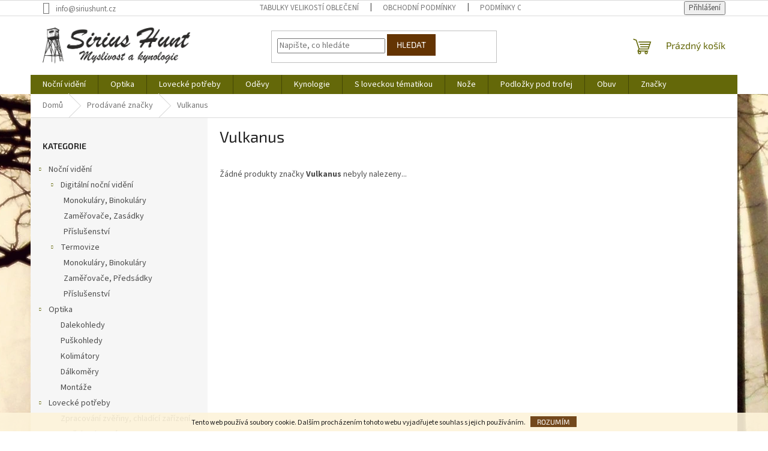

--- FILE ---
content_type: text/html; charset=utf-8
request_url: https://www.siriushunt.cz/znacka/vulkanus/
body_size: 17996
content:
<!doctype html><html lang="cs" dir="ltr" class="header-background-light external-fonts-loaded"><head><meta charset="utf-8" /><meta name="viewport" content="width=device-width,initial-scale=1" /><title>Vulkanus - Sirius Hunt</title><link rel="preconnect" href="https://cdn.myshoptet.com" /><link rel="dns-prefetch" href="https://cdn.myshoptet.com" /><link rel="preload" href="https://cdn.myshoptet.com/prj/dist/master/cms/libs/jquery/jquery-1.11.3.min.js" as="script" /><link href="https://cdn.myshoptet.com/prj/dist/master/cms/templates/frontend_templates/shared/css/font-face/source-sans-3.css" rel="stylesheet"><link href="https://cdn.myshoptet.com/prj/dist/master/cms/templates/frontend_templates/shared/css/font-face/exo-2.css" rel="stylesheet"><link href="https://cdn.myshoptet.com/prj/dist/master/shop/dist/font-shoptet-11.css.62c94c7785ff2cea73b2.css" rel="stylesheet"><script>
dataLayer = [];
dataLayer.push({'shoptet' : {
    "pageId": -24,
    "pageType": "article",
    "currency": "CZK",
    "currencyInfo": {
        "decimalSeparator": ",",
        "exchangeRate": 1,
        "priceDecimalPlaces": 2,
        "symbol": "K\u010d",
        "symbolLeft": 0,
        "thousandSeparator": " "
    },
    "language": "cs",
    "projectId": 217590,
    "cartInfo": {
        "id": null,
        "freeShipping": false,
        "freeShippingFrom": 3990,
        "leftToFreeGift": {
            "formattedPrice": "0 K\u010d",
            "priceLeft": 0
        },
        "freeGift": false,
        "leftToFreeShipping": {
            "priceLeft": 3990,
            "dependOnRegion": 0,
            "formattedPrice": "3 990 K\u010d"
        },
        "discountCoupon": [],
        "getNoBillingShippingPrice": {
            "withoutVat": 0,
            "vat": 0,
            "withVat": 0
        },
        "cartItems": [],
        "taxMode": "ORDINARY"
    },
    "cart": [],
    "customer": {
        "priceRatio": 1,
        "priceListId": 1,
        "groupId": null,
        "registered": false,
        "mainAccount": false
    }
}});
</script>
<meta property="og:type" content="website"><meta property="og:site_name" content="siriushunt.cz"><meta property="og:url" content="https://www.siriushunt.cz/znacka/vulkanus/"><meta property="og:title" content="Vulkanus - Sirius Hunt"><meta name="author" content="Sirius Hunt"><meta name="web_author" content="Shoptet.cz"><meta name="dcterms.rightsHolder" content="www.siriushunt.cz"><meta name="robots" content="index,follow"><meta property="og:image" content="https://cdn.myshoptet.com/usr/www.siriushunt.cz/user/logos/bez_n__zvu_____2.gif?t=1768915659"><meta property="og:description" content="Vulkanus"><meta name="description" content="Vulkanus"><style>:root {--color-primary: #646809;--color-primary-h: 63;--color-primary-s: 84%;--color-primary-l: 22%;--color-primary-hover: #646809;--color-primary-hover-h: 63;--color-primary-hover-s: 84%;--color-primary-hover-l: 22%;--color-secondary: #999903;--color-secondary-h: 60;--color-secondary-s: 96%;--color-secondary-l: 31%;--color-secondary-hover: #986536;--color-secondary-hover-h: 29;--color-secondary-hover-s: 48%;--color-secondary-hover-l: 40%;--color-tertiary: #643403;--color-tertiary-h: 30;--color-tertiary-s: 94%;--color-tertiary-l: 20%;--color-tertiary-hover: #643403;--color-tertiary-hover-h: 30;--color-tertiary-hover-s: 94%;--color-tertiary-hover-l: 20%;--color-header-background: #ffffff;--template-font: "Source Sans 3";--template-headings-font: "Exo 2";--header-background-url: none;--cookies-notice-background: #1A1937;--cookies-notice-color: #F8FAFB;--cookies-notice-button-hover: #f5f5f5;--cookies-notice-link-hover: #27263f;--templates-update-management-preview-mode-content: "Náhled aktualizací šablony je aktivní pro váš prohlížeč."}</style>
    
    <link href="https://cdn.myshoptet.com/prj/dist/master/shop/dist/main-11.less.fcb4a42d7bd8a71b7ee2.css" rel="stylesheet" />
                <link href="https://cdn.myshoptet.com/prj/dist/master/shop/dist/mobile-header-v1-11.less.1ee105d41b5f713c21aa.css" rel="stylesheet" />
    
    <script>var shoptet = shoptet || {};</script>
    <script src="https://cdn.myshoptet.com/prj/dist/master/shop/dist/main-3g-header.js.05f199e7fd2450312de2.js"></script>
<!-- User include --><!-- /User include --><link rel="shortcut icon" href="/favicon.ico" type="image/x-icon" /><link rel="canonical" href="https://www.siriushunt.cz/znacka/vulkanus/" /><style>/* custom background */@media (min-width: 992px) {body {background-color: #ffffff ;background-position: top center;background-repeat: no-repeat;background-attachment: fixed;background-image: url('https://cdn.myshoptet.com/usr/www.siriushunt.cz/user/frontend_backgrounds/forest-1818690-1.jpg');}}</style>    <!-- Global site tag (gtag.js) - Google Analytics -->
    <script async src="https://www.googletagmanager.com/gtag/js?id=G-BPBSMK34LD"></script>
    <script>
        
        window.dataLayer = window.dataLayer || [];
        function gtag(){dataLayer.push(arguments);}
        

        
        gtag('js', new Date());

        
                gtag('config', 'G-BPBSMK34LD', {"groups":"GA4","send_page_view":false,"content_group":"article","currency":"CZK","page_language":"cs"});
        
        
        
        
        
        
                    gtag('event', 'page_view', {"send_to":"GA4","page_language":"cs","content_group":"article","currency":"CZK"});
        
        
        
        
        
        
        
        
        
        
        
        
        
        document.addEventListener('DOMContentLoaded', function() {
            if (typeof shoptet.tracking !== 'undefined') {
                for (var id in shoptet.tracking.bannersList) {
                    gtag('event', 'view_promotion', {
                        "send_to": "UA",
                        "promotions": [
                            {
                                "id": shoptet.tracking.bannersList[id].id,
                                "name": shoptet.tracking.bannersList[id].name,
                                "position": shoptet.tracking.bannersList[id].position
                            }
                        ]
                    });
                }
            }

            shoptet.consent.onAccept(function(agreements) {
                if (agreements.length !== 0) {
                    console.debug('gtag consent accept');
                    var gtagConsentPayload =  {
                        'ad_storage': agreements.includes(shoptet.config.cookiesConsentOptPersonalisation)
                            ? 'granted' : 'denied',
                        'analytics_storage': agreements.includes(shoptet.config.cookiesConsentOptAnalytics)
                            ? 'granted' : 'denied',
                                                                                                'ad_user_data': agreements.includes(shoptet.config.cookiesConsentOptPersonalisation)
                            ? 'granted' : 'denied',
                        'ad_personalization': agreements.includes(shoptet.config.cookiesConsentOptPersonalisation)
                            ? 'granted' : 'denied',
                        };
                    console.debug('update consent data', gtagConsentPayload);
                    gtag('consent', 'update', gtagConsentPayload);
                    dataLayer.push(
                        { 'event': 'update_consent' }
                    );
                }
            });
        });
    </script>
</head><body class="desktop id--24 in-znacka template-11 type-manufacturer-detail multiple-columns-body columns-3 ums_forms_redesign--off ums_a11y_category_page--on ums_discussion_rating_forms--off ums_flags_display_unification--on ums_a11y_login--on mobile-header-version-1"><noscript>
    <style>
        #header {
            padding-top: 0;
            position: relative !important;
            top: 0;
        }
        .header-navigation {
            position: relative !important;
        }
        .overall-wrapper {
            margin: 0 !important;
        }
        body:not(.ready) {
            visibility: visible !important;
        }
    </style>
    <div class="no-javascript">
        <div class="no-javascript__title">Musíte změnit nastavení vašeho prohlížeče</div>
        <div class="no-javascript__text">Podívejte se na: <a href="https://www.google.com/support/bin/answer.py?answer=23852">Jak povolit JavaScript ve vašem prohlížeči</a>.</div>
        <div class="no-javascript__text">Pokud používáte software na blokování reklam, může být nutné povolit JavaScript z této stránky.</div>
        <div class="no-javascript__text">Děkujeme.</div>
    </div>
</noscript>

        <div id="fb-root"></div>
        <script>
            window.fbAsyncInit = function() {
                FB.init({
//                    appId            : 'your-app-id',
                    autoLogAppEvents : true,
                    xfbml            : true,
                    version          : 'v19.0'
                });
            };
        </script>
        <script async defer crossorigin="anonymous" src="https://connect.facebook.net/cs_CZ/sdk.js"></script>    <div class="cookie-ag-wrap">
        <div class="site-msg cookies" data-testid="cookiePopup" data-nosnippet>
            <form action="">
                Tento web používá soubory cookie. Dalším procházením tohoto webu vyjadřujete souhlas s jejich používáním.
                <button type="submit" class="btn btn-xs btn-default CookiesOK" data-cookie-notice-ttl="14" data-testid="buttonCookieSubmit">Rozumím</button>
            </form>
        </div>
            </div>
<a href="#content" class="skip-link sr-only">Přejít na obsah</a><div class="overall-wrapper"><div class="user-action"><div class="container">
    <div class="user-action-in">
                    <div id="login" class="user-action-login popup-widget login-widget" role="dialog" aria-labelledby="loginHeading">
        <div class="popup-widget-inner">
                            <h2 id="loginHeading">Přihlášení k vašemu účtu</h2><div id="customerLogin"><form action="/action/Customer/Login/" method="post" id="formLoginIncluded" class="csrf-enabled formLogin" data-testid="formLogin"><input type="hidden" name="referer" value="" /><div class="form-group"><div class="input-wrapper email js-validated-element-wrapper no-label"><input type="email" name="email" class="form-control" autofocus placeholder="E-mailová adresa (např. jan@novak.cz)" data-testid="inputEmail" autocomplete="email" required /></div></div><div class="form-group"><div class="input-wrapper password js-validated-element-wrapper no-label"><input type="password" name="password" class="form-control" placeholder="Heslo" data-testid="inputPassword" autocomplete="current-password" required /><span class="no-display">Nemůžete vyplnit toto pole</span><input type="text" name="surname" value="" class="no-display" /></div></div><div class="form-group"><div class="login-wrapper"><button type="submit" class="btn btn-secondary btn-text btn-login" data-testid="buttonSubmit">Přihlásit se</button><div class="password-helper"><a href="/registrace/" data-testid="signup" rel="nofollow">Nová registrace</a><a href="/klient/zapomenute-heslo/" rel="nofollow">Zapomenuté heslo</a></div></div></div></form>
</div>                    </div>
    </div>

                            <div id="cart-widget" class="user-action-cart popup-widget cart-widget loader-wrapper" data-testid="popupCartWidget" role="dialog" aria-hidden="true">
    <div class="popup-widget-inner cart-widget-inner place-cart-here">
        <div class="loader-overlay">
            <div class="loader"></div>
        </div>
    </div>

    <div class="cart-widget-button">
        <a href="/kosik/" class="btn btn-conversion" id="continue-order-button" rel="nofollow" data-testid="buttonNextStep">Pokračovat do košíku</a>
    </div>
</div>
            </div>
</div>
</div><div class="top-navigation-bar" data-testid="topNavigationBar">

    <div class="container">

        <div class="top-navigation-contacts">
            <strong>Zákaznická podpora:</strong><a href="mailto:info@siriushunt.cz" class="project-email" data-testid="contactboxEmail"><span>info@siriushunt.cz</span></a>        </div>

                            <div class="top-navigation-menu">
                <div class="top-navigation-menu-trigger"></div>
                <ul class="top-navigation-bar-menu">
                                            <li class="top-navigation-menu-item-999">
                            <a href="/tabulky-velikosti-obleceni/">Tabulky velikostí oblečení</a>
                        </li>
                                            <li class="top-navigation-menu-item-39">
                            <a href="/obchodni-podminky/">Obchodní podmínky</a>
                        </li>
                                            <li class="top-navigation-menu-item-820">
                            <a href="/podminky-ochrany-osobnich-udaju/">Podmínky ochrany osobních údajů</a>
                        </li>
                                            <li class="top-navigation-menu-item-876">
                            <a href="/reklamacni-rad/">Reklamační řád</a>
                        </li>
                                    </ul>
                <ul class="top-navigation-bar-menu-helper"></ul>
            </div>
        
        <div class="top-navigation-tools">
            <div class="responsive-tools">
                <a href="#" class="toggle-window" data-target="search" aria-label="Hledat" data-testid="linkSearchIcon"></a>
                                                            <a href="#" class="toggle-window" data-target="login"></a>
                                                    <a href="#" class="toggle-window" data-target="navigation" aria-label="Menu" data-testid="hamburgerMenu"></a>
            </div>
                        <button class="top-nav-button top-nav-button-login toggle-window" type="button" data-target="login" aria-haspopup="dialog" aria-controls="login" aria-expanded="false" data-testid="signin"><span>Přihlášení</span></button>        </div>

    </div>

</div>
<header id="header"><div class="container navigation-wrapper">
    <div class="header-top">
        <div class="site-name-wrapper">
            <div class="site-name"><a href="/" data-testid="linkWebsiteLogo"><img src="https://cdn.myshoptet.com/usr/www.siriushunt.cz/user/logos/bez_n__zvu_____2.gif" alt="Sirius Hunt" fetchpriority="low" /></a></div>        </div>
        <div class="search" itemscope itemtype="https://schema.org/WebSite">
            <meta itemprop="headline" content="Prodávané značky"/><meta itemprop="url" content="https://www.siriushunt.cz"/><meta itemprop="text" content="Vulkanus"/>            <form action="/action/ProductSearch/prepareString/" method="post"
    id="formSearchForm" class="search-form compact-form js-search-main"
    itemprop="potentialAction" itemscope itemtype="https://schema.org/SearchAction" data-testid="searchForm">
    <fieldset>
        <meta itemprop="target"
            content="https://www.siriushunt.cz/vyhledavani/?string={string}"/>
        <input type="hidden" name="language" value="cs"/>
        
            
<input
    type="search"
    name="string"
        class="query-input form-control search-input js-search-input"
    placeholder="Napište, co hledáte"
    autocomplete="off"
    required
    itemprop="query-input"
    aria-label="Vyhledávání"
    data-testid="searchInput"
>
            <button type="submit" class="btn btn-default" data-testid="searchBtn">Hledat</button>
        
    </fieldset>
</form>
        </div>
        <div class="navigation-buttons">
                
    <a href="/kosik/" class="btn btn-icon toggle-window cart-count" data-target="cart" data-hover="true" data-redirect="true" data-testid="headerCart" rel="nofollow" aria-haspopup="dialog" aria-expanded="false" aria-controls="cart-widget">
        
                <span class="sr-only">Nákupní košík</span>
        
            <span class="cart-price visible-lg-inline-block" data-testid="headerCartPrice">
                                    Prázdný košík                            </span>
        
    
            </a>
        </div>
    </div>
    <nav id="navigation" aria-label="Hlavní menu" data-collapsible="true"><div class="navigation-in menu"><ul class="menu-level-1" role="menubar" data-testid="headerMenuItems"><li class="menu-item-975 ext" role="none"><a href="/nocni-videni/" data-testid="headerMenuItem" role="menuitem" aria-haspopup="true" aria-expanded="false"><b>Noční vidění</b><span class="submenu-arrow"></span></a><ul class="menu-level-2" aria-label="Noční vidění" tabindex="-1" role="menu"><li class="menu-item-1016 has-third-level" role="none"><a href="/digitalni-nocni-videni/" class="menu-image" data-testid="headerMenuItem" tabindex="-1" aria-hidden="true"><img src="data:image/svg+xml,%3Csvg%20width%3D%22140%22%20height%3D%22100%22%20xmlns%3D%22http%3A%2F%2Fwww.w3.org%2F2000%2Fsvg%22%3E%3C%2Fsvg%3E" alt="" aria-hidden="true" width="140" height="100"  data-src="https://cdn.myshoptet.com/usr/www.siriushunt.cz/user/categories/thumb/2678-1_pard-nv008-2.png" fetchpriority="low" /></a><div><a href="/digitalni-nocni-videni/" data-testid="headerMenuItem" role="menuitem"><span>Digitální noční vidění</span></a>
                                                    <ul class="menu-level-3" role="menu">
                                                                    <li class="menu-item-1055" role="none">
                                        <a href="/monokulary--binokulary/" data-testid="headerMenuItem" role="menuitem">
                                            Monokuláry, Binokuláry</a>,                                    </li>
                                                                    <li class="menu-item-1058" role="none">
                                        <a href="/zamerovace--zasadky/" data-testid="headerMenuItem" role="menuitem">
                                            Zaměřovače, Zasádky</a>,                                    </li>
                                                                    <li class="menu-item-1022" role="none">
                                        <a href="/prislusenstvi/" data-testid="headerMenuItem" role="menuitem">
                                            Příslušenství</a>                                    </li>
                                                            </ul>
                        </div></li><li class="menu-item-1019 has-third-level" role="none"><a href="/termovize/" class="menu-image" data-testid="headerMenuItem" tabindex="-1" aria-hidden="true"><img src="data:image/svg+xml,%3Csvg%20width%3D%22140%22%20height%3D%22100%22%20xmlns%3D%22http%3A%2F%2Fwww.w3.org%2F2000%2Fsvg%22%3E%3C%2Fsvg%3E" alt="" aria-hidden="true" width="140" height="100"  data-src="https://cdn.myshoptet.com/usr/www.siriushunt.cz/user/categories/thumb/3692_stazeny-soubor--1.jpg" fetchpriority="low" /></a><div><a href="/termovize/" data-testid="headerMenuItem" role="menuitem"><span>Termovize</span></a>
                                                    <ul class="menu-level-3" role="menu">
                                                                    <li class="menu-item-1064" role="none">
                                        <a href="/monokulary--binokulary-2/" data-testid="headerMenuItem" role="menuitem">
                                            Monokuláry, Binokuláry</a>,                                    </li>
                                                                    <li class="menu-item-1067" role="none">
                                        <a href="/zamerovace/" data-testid="headerMenuItem" role="menuitem">
                                            Zaměřovače, Předsádky</a>,                                    </li>
                                                                    <li class="menu-item-1099" role="none">
                                        <a href="/prislusenstvi-2/" data-testid="headerMenuItem" role="menuitem">
                                            Příslušenství</a>                                    </li>
                                                            </ul>
                        </div></li></ul></li>
<li class="menu-item-751 ext" role="none"><a href="/optika/" data-testid="headerMenuItem" role="menuitem" aria-haspopup="true" aria-expanded="false"><b>Optika</b><span class="submenu-arrow"></span></a><ul class="menu-level-2" aria-label="Optika" tabindex="-1" role="menu"><li class="menu-item-1031" role="none"><a href="/dalekohledy/" class="menu-image" data-testid="headerMenuItem" tabindex="-1" aria-hidden="true"><img src="data:image/svg+xml,%3Csvg%20width%3D%22140%22%20height%3D%22100%22%20xmlns%3D%22http%3A%2F%2Fwww.w3.org%2F2000%2Fsvg%22%3E%3C%2Fsvg%3E" alt="" aria-hidden="true" width="140" height="100"  data-src="https://cdn.myshoptet.com/usr/www.siriushunt.cz/user/categories/thumb/leica-geovid-8x56-r--.jpg" fetchpriority="low" /></a><div><a href="/dalekohledy/" data-testid="headerMenuItem" role="menuitem"><span>Dalekohledy</span></a>
                        </div></li><li class="menu-item-1034" role="none"><a href="/puskohledy/" class="menu-image" data-testid="headerMenuItem" tabindex="-1" aria-hidden="true"><img src="data:image/svg+xml,%3Csvg%20width%3D%22140%22%20height%3D%22100%22%20xmlns%3D%22http%3A%2F%2Fwww.w3.org%2F2000%2Fsvg%22%3E%3C%2Fsvg%3E" alt="" aria-hidden="true" width="140" height="100"  data-src="https://cdn.myshoptet.com/usr/www.siriushunt.cz/user/categories/thumb/leica-amplus-6-25-15x50i-kriz-l-4a-s-bdc-vezickou-.jpg" fetchpriority="low" /></a><div><a href="/puskohledy/" data-testid="headerMenuItem" role="menuitem"><span>Puškohledy</span></a>
                        </div></li><li class="menu-item-1085" role="none"><a href="/kolimatory/" class="menu-image" data-testid="headerMenuItem" tabindex="-1" aria-hidden="true"><img src="data:image/svg+xml,%3Csvg%20width%3D%22140%22%20height%3D%22100%22%20xmlns%3D%22http%3A%2F%2Fwww.w3.org%2F2000%2Fsvg%22%3E%3C%2Fsvg%3E" alt="" aria-hidden="true" width="140" height="100"  data-src="https://cdn.myshoptet.com/usr/www.siriushunt.cz/user/categories/thumb/_vyr_214__vyr_6402_33384-default-l.jpg" fetchpriority="low" /></a><div><a href="/kolimatory/" data-testid="headerMenuItem" role="menuitem"><span>Kolimátory</span></a>
                        </div></li><li class="menu-item-1091" role="none"><a href="/dalkomery/" class="menu-image" data-testid="headerMenuItem" tabindex="-1" aria-hidden="true"><img src="data:image/svg+xml,%3Csvg%20width%3D%22140%22%20height%3D%22100%22%20xmlns%3D%22http%3A%2F%2Fwww.w3.org%2F2000%2Fsvg%22%3E%3C%2Fsvg%3E" alt="" aria-hidden="true" width="140" height="100"  data-src="https://cdn.myshoptet.com/usr/www.siriushunt.cz/user/categories/thumb/2400r.jpg" fetchpriority="low" /></a><div><a href="/dalkomery/" data-testid="headerMenuItem" role="menuitem"><span>Dálkoměry</span></a>
                        </div></li><li class="menu-item-1120" role="none"><a href="/montaze/" class="menu-image" data-testid="headerMenuItem" tabindex="-1" aria-hidden="true"><img src="data:image/svg+xml,%3Csvg%20width%3D%22140%22%20height%3D%22100%22%20xmlns%3D%22http%3A%2F%2Fwww.w3.org%2F2000%2Fsvg%22%3E%3C%2Fsvg%3E" alt="" aria-hidden="true" width="140" height="100"  data-src="https://cdn.myshoptet.com/usr/www.siriushunt.cz/user/categories/thumb/7333_vyr-195-120280897-654835851832163-8637821080908849190-n.jpg" fetchpriority="low" /></a><div><a href="/montaze/" data-testid="headerMenuItem" role="menuitem"><span>Montáže</span></a>
                        </div></li></ul></li>
<li class="menu-item-763 ext" role="none"><a href="/lovecke-potreby/" data-testid="headerMenuItem" role="menuitem" aria-haspopup="true" aria-expanded="false"><b>Lovecké potřeby</b><span class="submenu-arrow"></span></a><ul class="menu-level-2" aria-label="Lovecké potřeby" tabindex="-1" role="menu"><li class="menu-item-1028" role="none"><a href="/chladici-zarizeni/" class="menu-image" data-testid="headerMenuItem" tabindex="-1" aria-hidden="true"><img src="data:image/svg+xml,%3Csvg%20width%3D%22140%22%20height%3D%22100%22%20xmlns%3D%22http%3A%2F%2Fwww.w3.org%2F2000%2Fsvg%22%3E%3C%2Fsvg%3E" alt="" aria-hidden="true" width="140" height="100"  data-src="https://cdn.myshoptet.com/usr/www.siriushunt.cz/user/categories/thumb/3983_lu7000.jpg" fetchpriority="low" /></a><div><a href="/chladici-zarizeni/" data-testid="headerMenuItem" role="menuitem"><span>Zpracování zvěřiny, chladící zařízení</span></a>
                        </div></li><li class="menu-item-891" role="none"><a href="/pomucky-do-reviru/" class="menu-image" data-testid="headerMenuItem" tabindex="-1" aria-hidden="true"><img src="data:image/svg+xml,%3Csvg%20width%3D%22140%22%20height%3D%22100%22%20xmlns%3D%22http%3A%2F%2Fwww.w3.org%2F2000%2Fsvg%22%3E%3C%2Fsvg%3E" alt="" aria-hidden="true" width="140" height="100"  data-src="https://cdn.myshoptet.com/usr/www.siriushunt.cz/user/categories/thumb/65815.jpg" fetchpriority="low" /></a><div><a href="/pomucky-do-reviru/" data-testid="headerMenuItem" role="menuitem"><span>Potřeby do revíru</span></a>
                        </div></li><li class="menu-item-1010" role="none"><a href="/vnadidla/" class="menu-image" data-testid="headerMenuItem" tabindex="-1" aria-hidden="true"><img src="data:image/svg+xml,%3Csvg%20width%3D%22140%22%20height%3D%22100%22%20xmlns%3D%22http%3A%2F%2Fwww.w3.org%2F2000%2Fsvg%22%3E%3C%2Fsvg%3E" alt="" aria-hidden="true" width="140" height="100"  data-src="https://cdn.myshoptet.com/usr/www.siriushunt.cz/user/categories/thumb/vnadex.jpg" fetchpriority="low" /></a><div><a href="/vnadidla/" data-testid="headerMenuItem" role="menuitem"><span>Vnadidla</span></a>
                        </div></li><li class="menu-item-954" role="none"><a href="/fotopasti/" class="menu-image" data-testid="headerMenuItem" tabindex="-1" aria-hidden="true"><img src="data:image/svg+xml,%3Csvg%20width%3D%22140%22%20height%3D%22100%22%20xmlns%3D%22http%3A%2F%2Fwww.w3.org%2F2000%2Fsvg%22%3E%3C%2Fsvg%3E" alt="" aria-hidden="true" width="140" height="100"  data-src="https://cdn.myshoptet.com/usr/www.siriushunt.cz/user/categories/thumb/1647_fotopast-glory-lte.jpg" fetchpriority="low" /></a><div><a href="/fotopasti/" data-testid="headerMenuItem" role="menuitem"><span>Fotopasti</span></a>
                        </div></li><li class="menu-item-1105" role="none"><a href="/sportovni-strelba/" class="menu-image" data-testid="headerMenuItem" tabindex="-1" aria-hidden="true"><img src="data:image/svg+xml,%3Csvg%20width%3D%22140%22%20height%3D%22100%22%20xmlns%3D%22http%3A%2F%2Fwww.w3.org%2F2000%2Fsvg%22%3E%3C%2Fsvg%3E" alt="" aria-hidden="true" width="140" height="100"  data-src="https://cdn.myshoptet.com/usr/www.siriushunt.cz/user/categories/thumb/chr__ni___boty_2.png" fetchpriority="low" /></a><div><a href="/sportovni-strelba/" data-testid="headerMenuItem" role="menuitem"><span>Sportovní střelba</span></a>
                        </div></li><li class="menu-item-1114" role="none"><a href="/odpuzovace-zvere/" class="menu-image" data-testid="headerMenuItem" tabindex="-1" aria-hidden="true"><img src="data:image/svg+xml,%3Csvg%20width%3D%22140%22%20height%3D%22100%22%20xmlns%3D%22http%3A%2F%2Fwww.w3.org%2F2000%2Fsvg%22%3E%3C%2Fsvg%3E" alt="" aria-hidden="true" width="140" height="100"  data-src="https://cdn.myshoptet.com/usr/www.siriushunt.cz/user/categories/thumb/f_1.png" fetchpriority="low" /></a><div><a href="/odpuzovace-zvere/" data-testid="headerMenuItem" role="menuitem"><span>Odpuzovače zvěře</span></a>
                        </div></li><li class="menu-item-993" role="none"><a href="/vabnicky/" class="menu-image" data-testid="headerMenuItem" tabindex="-1" aria-hidden="true"><img src="data:image/svg+xml,%3Csvg%20width%3D%22140%22%20height%3D%22100%22%20xmlns%3D%22http%3A%2F%2Fwww.w3.org%2F2000%2Fsvg%22%3E%3C%2Fsvg%3E" alt="" aria-hidden="true" width="140" height="100"  data-src="https://cdn.myshoptet.com/usr/www.siriushunt.cz/user/categories/thumb/2565_nordik-roe-nordicpredator-roebuck-call.jpg" fetchpriority="low" /></a><div><a href="/vabnicky/" data-testid="headerMenuItem" role="menuitem"><span>Vábničky</span></a>
                        </div></li><li class="menu-item-1079" role="none"><a href="/svitilny/" class="menu-image" data-testid="headerMenuItem" tabindex="-1" aria-hidden="true"><img src="data:image/svg+xml,%3Csvg%20width%3D%22140%22%20height%3D%22100%22%20xmlns%3D%22http%3A%2F%2Fwww.w3.org%2F2000%2Fsvg%22%3E%3C%2Fsvg%3E" alt="" aria-hidden="true" width="140" height="100"  data-src="https://cdn.myshoptet.com/usr/www.siriushunt.cz/user/categories/thumb/nex_1.png" fetchpriority="low" /></a><div><a href="/svitilny/" data-testid="headerMenuItem" role="menuitem"><span>Svítilny</span></a>
                        </div></li><li class="menu-item-843" role="none"><a href="/pouzdra-na-zbrane/" class="menu-image" data-testid="headerMenuItem" tabindex="-1" aria-hidden="true"><img src="data:image/svg+xml,%3Csvg%20width%3D%22140%22%20height%3D%22100%22%20xmlns%3D%22http%3A%2F%2Fwww.w3.org%2F2000%2Fsvg%22%3E%3C%2Fsvg%3E" alt="" aria-hidden="true" width="140" height="100"  data-src="https://cdn.myshoptet.com/usr/www.siriushunt.cz/user/categories/thumb/723_jelen.png" fetchpriority="low" /></a><div><a href="/pouzdra-na-zbrane/" data-testid="headerMenuItem" role="menuitem"><span>Pouzdra na zbraně</span></a>
                        </div></li><li class="menu-item-882" role="none"><a href="/cisteni-zbrani/" class="menu-image" data-testid="headerMenuItem" tabindex="-1" aria-hidden="true"><img src="data:image/svg+xml,%3Csvg%20width%3D%22140%22%20height%3D%22100%22%20xmlns%3D%22http%3A%2F%2Fwww.w3.org%2F2000%2Fsvg%22%3E%3C%2Fsvg%3E" alt="" aria-hidden="true" width="140" height="100"  data-src="https://cdn.myshoptet.com/usr/www.siriushunt.cz/user/categories/thumb/1648_brokove-vyteraky-kartacky.png" fetchpriority="low" /></a><div><a href="/cisteni-zbrani/" data-testid="headerMenuItem" role="menuitem"><span>Ošetření zbraní</span></a>
                        </div></li><li class="menu-item-831" role="none"><a href="/remeny/" class="menu-image" data-testid="headerMenuItem" tabindex="-1" aria-hidden="true"><img src="data:image/svg+xml,%3Csvg%20width%3D%22140%22%20height%3D%22100%22%20xmlns%3D%22http%3A%2F%2Fwww.w3.org%2F2000%2Fsvg%22%3E%3C%2Fsvg%3E" alt="" aria-hidden="true" width="140" height="100"  data-src="https://cdn.myshoptet.com/usr/www.siriushunt.cz/user/categories/thumb/639.jpg" fetchpriority="low" /></a><div><a href="/remeny/" data-testid="headerMenuItem" role="menuitem"><span>Řemeny</span></a>
                        </div></li><li class="menu-item-849" role="none"><a href="/pouzdra-na-naboje--nabojove-pasy/" class="menu-image" data-testid="headerMenuItem" tabindex="-1" aria-hidden="true"><img src="data:image/svg+xml,%3Csvg%20width%3D%22140%22%20height%3D%22100%22%20xmlns%3D%22http%3A%2F%2Fwww.w3.org%2F2000%2Fsvg%22%3E%3C%2Fsvg%3E" alt="" aria-hidden="true" width="140" height="100"  data-src="https://cdn.myshoptet.com/usr/www.siriushunt.cz/user/categories/thumb/6179_br-pas.png" fetchpriority="low" /></a><div><a href="/pouzdra-na-naboje--nabojove-pasy/" data-testid="headerMenuItem" role="menuitem"><span>Pouzdra na náboje, nábojové pásy</span></a>
                        </div></li><li class="menu-item-846" role="none"><a href="/brasny-a-batohy/" class="menu-image" data-testid="headerMenuItem" tabindex="-1" aria-hidden="true"><img src="data:image/svg+xml,%3Csvg%20width%3D%22140%22%20height%3D%22100%22%20xmlns%3D%22http%3A%2F%2Fwww.w3.org%2F2000%2Fsvg%22%3E%3C%2Fsvg%3E" alt="" aria-hidden="true" width="140" height="100"  data-src="https://cdn.myshoptet.com/usr/www.siriushunt.cz/user/categories/thumb/370.jpg" fetchpriority="low" /></a><div><a href="/brasny-a-batohy/" data-testid="headerMenuItem" role="menuitem"><span>Brašny a batohy</span></a>
                        </div></li><li class="menu-item-885" role="none"><a href="/osetreni-trofeji/" class="menu-image" data-testid="headerMenuItem" tabindex="-1" aria-hidden="true"><img src="data:image/svg+xml,%3Csvg%20width%3D%22140%22%20height%3D%22100%22%20xmlns%3D%22http%3A%2F%2Fwww.w3.org%2F2000%2Fsvg%22%3E%3C%2Fsvg%3E" alt="" aria-hidden="true" width="140" height="100"  data-src="https://cdn.myshoptet.com/usr/www.siriushunt.cz/user/categories/thumb/759.png" fetchpriority="low" /></a><div><a href="/osetreni-trofeji/" data-testid="headerMenuItem" role="menuitem"><span>Ošetření trofejí</span></a>
                        </div></li><li class="menu-item-987" role="none"><a href="/ochrana-zraku-a-sluchu/" class="menu-image" data-testid="headerMenuItem" tabindex="-1" aria-hidden="true"><img src="data:image/svg+xml,%3Csvg%20width%3D%22140%22%20height%3D%22100%22%20xmlns%3D%22http%3A%2F%2Fwww.w3.org%2F2000%2Fsvg%22%3E%3C%2Fsvg%3E" alt="" aria-hidden="true" width="140" height="100"  data-src="https://cdn.myshoptet.com/usr/www.siriushunt.cz/user/categories/thumb/388_vyr-2612820-zlute.jpg" fetchpriority="low" /></a><div><a href="/ochrana-zraku-a-sluchu/" data-testid="headerMenuItem" role="menuitem"><span>Ochrana zraku a sluchu</span></a>
                        </div></li></ul></li>
<li class="menu-item-673 ext" role="none"><a href="/odevy/" data-testid="headerMenuItem" role="menuitem" aria-haspopup="true" aria-expanded="false"><b>Oděvy</b><span class="submenu-arrow"></span></a><ul class="menu-level-2" aria-label="Oděvy" tabindex="-1" role="menu"><li class="menu-item-675 has-third-level" role="none"><a href="/panske-obleceni/" class="menu-image" data-testid="headerMenuItem" tabindex="-1" aria-hidden="true"><img src="data:image/svg+xml,%3Csvg%20width%3D%22140%22%20height%3D%22100%22%20xmlns%3D%22http%3A%2F%2Fwww.w3.org%2F2000%2Fsvg%22%3E%3C%2Fsvg%3E" alt="" aria-hidden="true" width="140" height="100"  data-src="https://cdn.myshoptet.com/usr/www.siriushunt.cz/user/categories/thumb/_vyr_1229xpr_shirt_magnetic_myslivecka_kosile_b-_dub-1.jpg" fetchpriority="low" /></a><div><a href="/panske-obleceni/" data-testid="headerMenuItem" role="menuitem"><span>Pánské</span></a>
                                                    <ul class="menu-level-3" role="menu">
                                                                    <li class="menu-item-915" role="none">
                                        <a href="/kosile/" data-testid="headerMenuItem" role="menuitem">
                                            Košile</a>,                                    </li>
                                                                    <li class="menu-item-718" role="none">
                                        <a href="/tricka-a-kosile/" data-testid="headerMenuItem" role="menuitem">
                                            Trička a trika</a>,                                    </li>
                                                                    <li class="menu-item-745" role="none">
                                        <a href="/kalhoty/" data-testid="headerMenuItem" role="menuitem">
                                            Kalhoty</a>,                                    </li>
                                                                    <li class="menu-item-754" role="none">
                                        <a href="/cepice-a-klobouky/" data-testid="headerMenuItem" role="menuitem">
                                            Čepice a klobouky</a>,                                    </li>
                                                                    <li class="menu-item-742" role="none">
                                        <a href="/bundy/" data-testid="headerMenuItem" role="menuitem">
                                            Bundy</a>,                                    </li>
                                                                    <li class="menu-item-1005" role="none">
                                        <a href="/kratasy-a-golfky/" data-testid="headerMenuItem" role="menuitem">
                                            Kraťasy a golfky</a>,                                    </li>
                                                                    <li class="menu-item-724" role="none">
                                        <a href="/mikiny-a-svetry/" data-testid="headerMenuItem" role="menuitem">
                                            Mikiny a svetry</a>,                                    </li>
                                                                    <li class="menu-item-957" role="none">
                                        <a href="/spolecenske-obleky/" data-testid="headerMenuItem" role="menuitem">
                                            Společenské obleky</a>,                                    </li>
                                                                    <li class="menu-item-772" role="none">
                                        <a href="/vesty/" data-testid="headerMenuItem" role="menuitem">
                                            Vesty</a>,                                    </li>
                                                                    <li class="menu-item-966" role="none">
                                        <a href="/termopradlo/" data-testid="headerMenuItem" role="menuitem">
                                            Termoprádlo</a>,                                    </li>
                                                                    <li class="menu-item-778" role="none">
                                        <a href="/rukavice/" data-testid="headerMenuItem" role="menuitem">
                                            Rukavice</a>,                                    </li>
                                                                    <li class="menu-item-972" role="none">
                                        <a href="/posedove-vaky/" data-testid="headerMenuItem" role="menuitem">
                                            Posedové vaky</a>,                                    </li>
                                                                    <li class="menu-item-748" role="none">
                                        <a href="/doplnky/" data-testid="headerMenuItem" role="menuitem">
                                            Doplňky</a>,                                    </li>
                                                                    <li class="menu-item-1073" role="none">
                                        <a href="/reflexni-odevy-a-doplnky/" data-testid="headerMenuItem" role="menuitem">
                                            Reflexní oděvy a doplňky</a>                                    </li>
                                                            </ul>
                        </div></li><li class="menu-item-897 has-third-level" role="none"><a href="/damske/" class="menu-image" data-testid="headerMenuItem" tabindex="-1" aria-hidden="true"><img src="data:image/svg+xml,%3Csvg%20width%3D%22140%22%20height%3D%22100%22%20xmlns%3D%22http%3A%2F%2Fwww.w3.org%2F2000%2Fsvg%22%3E%3C%2Fsvg%3E" alt="" aria-hidden="true" width="140" height="100"  data-src="https://cdn.myshoptet.com/usr/www.siriushunt.cz/user/categories/thumb/951.jpg" fetchpriority="low" /></a><div><a href="/damske/" data-testid="headerMenuItem" role="menuitem"><span>Dámské</span></a>
                                                    <ul class="menu-level-3" role="menu">
                                                                    <li class="menu-item-918" role="none">
                                        <a href="/kosile-a-halenky/" data-testid="headerMenuItem" role="menuitem">
                                            Košile a halenky</a>,                                    </li>
                                                                    <li class="menu-item-942" role="none">
                                        <a href="/bundy-2/" data-testid="headerMenuItem" role="menuitem">
                                            Bundy a Mikiny</a>,                                    </li>
                                                                    <li class="menu-item-939" role="none">
                                        <a href="/kalhoty-2/" data-testid="headerMenuItem" role="menuitem">
                                            Kalhoty</a>,                                    </li>
                                                                    <li class="menu-item-960" role="none">
                                        <a href="/spolecenske-obleky-2/" data-testid="headerMenuItem" role="menuitem">
                                            Společenské obleky</a>,                                    </li>
                                                                    <li class="menu-item-900" role="none">
                                        <a href="/cepice-a-klobouky-2/" data-testid="headerMenuItem" role="menuitem">
                                            Čepice a klobouky</a>,                                    </li>
                                                                    <li class="menu-item-909" role="none">
                                        <a href="/rukavice-2/" data-testid="headerMenuItem" role="menuitem">
                                            Rukavice</a>,                                    </li>
                                                                    <li class="menu-item-921" role="none">
                                        <a href="/vesty-2/" data-testid="headerMenuItem" role="menuitem">
                                            Vesty</a>,                                    </li>
                                                                    <li class="menu-item-906" role="none">
                                        <a href="/doplnky-3/" data-testid="headerMenuItem" role="menuitem">
                                            Doplňky</a>                                    </li>
                                                            </ul>
                        </div></li><li class="menu-item-933" role="none"><a href="/ponozky-a-podkolenky/" class="menu-image" data-testid="headerMenuItem" tabindex="-1" aria-hidden="true"><img src="data:image/svg+xml,%3Csvg%20width%3D%22140%22%20height%3D%22100%22%20xmlns%3D%22http%3A%2F%2Fwww.w3.org%2F2000%2Fsvg%22%3E%3C%2Fsvg%3E" alt="" aria-hidden="true" width="140" height="100"  data-src="https://cdn.myshoptet.com/usr/www.siriushunt.cz/user/categories/thumb/jaropodzimn__.png" fetchpriority="low" /></a><div><a href="/ponozky-a-podkolenky/" data-testid="headerMenuItem" role="menuitem"><span>Ponožky a podkolenky</span></a>
                        </div></li></ul></li>
<li class="menu-item-730 ext" role="none"><a href="/kynologie/" data-testid="headerMenuItem" role="menuitem" aria-haspopup="true" aria-expanded="false"><b>Kynologie</b><span class="submenu-arrow"></span></a><ul class="menu-level-2" aria-label="Kynologie" tabindex="-1" role="menu"><li class="menu-item-736" role="none"><a href="/voditka/" class="menu-image" data-testid="headerMenuItem" tabindex="-1" aria-hidden="true"><img src="data:image/svg+xml,%3Csvg%20width%3D%22140%22%20height%3D%22100%22%20xmlns%3D%22http%3A%2F%2Fwww.w3.org%2F2000%2Fsvg%22%3E%3C%2Fsvg%3E" alt="" aria-hidden="true" width="140" height="100"  data-src="https://cdn.myshoptet.com/usr/www.siriushunt.cz/user/categories/thumb/558.jpg" fetchpriority="low" /></a><div><a href="/voditka/" data-testid="headerMenuItem" role="menuitem"><span>Vodítka</span></a>
                        </div></li><li class="menu-item-822" role="none"><a href="/obojky/" class="menu-image" data-testid="headerMenuItem" tabindex="-1" aria-hidden="true"><img src="data:image/svg+xml,%3Csvg%20width%3D%22140%22%20height%3D%22100%22%20xmlns%3D%22http%3A%2F%2Fwww.w3.org%2F2000%2Fsvg%22%3E%3C%2Fsvg%3E" alt="" aria-hidden="true" width="140" height="100"  data-src="https://cdn.myshoptet.com/usr/www.siriushunt.cz/user/categories/thumb/573-1.jpg" fetchpriority="low" /></a><div><a href="/obojky/" data-testid="headerMenuItem" role="menuitem"><span>Obojky</span></a>
                        </div></li><li class="menu-item-825" role="none"><a href="/pistalky/" class="menu-image" data-testid="headerMenuItem" tabindex="-1" aria-hidden="true"><img src="data:image/svg+xml,%3Csvg%20width%3D%22140%22%20height%3D%22100%22%20xmlns%3D%22http%3A%2F%2Fwww.w3.org%2F2000%2Fsvg%22%3E%3C%2Fsvg%3E" alt="" aria-hidden="true" width="140" height="100"  data-src="https://cdn.myshoptet.com/usr/www.siriushunt.cz/user/categories/thumb/pistalka_parohova.jpg" fetchpriority="low" /></a><div><a href="/pistalky/" data-testid="headerMenuItem" role="menuitem"><span>Píšťalky</span></a>
                        </div></li><li class="menu-item-927" role="none"><a href="/ostatni/" class="menu-image" data-testid="headerMenuItem" tabindex="-1" aria-hidden="true"><img src="data:image/svg+xml,%3Csvg%20width%3D%22140%22%20height%3D%22100%22%20xmlns%3D%22http%3A%2F%2Fwww.w3.org%2F2000%2Fsvg%22%3E%3C%2Fsvg%3E" alt="" aria-hidden="true" width="140" height="100"  data-src="https://cdn.myshoptet.com/usr/www.siriushunt.cz/user/categories/thumb/1629-1_m-177-1571-750x750.jpg" fetchpriority="low" /></a><div><a href="/ostatni/" data-testid="headerMenuItem" role="menuitem"><span>Ostatní</span></a>
                        </div></li></ul></li>
<li class="menu-item-837 ext" role="none"><a href="/ostatni-s-loveckou-tematikou/" data-testid="headerMenuItem" role="menuitem" aria-haspopup="true" aria-expanded="false"><b>S loveckou tématikou</b><span class="submenu-arrow"></span></a><ul class="menu-level-2" aria-label="S loveckou tématikou" tabindex="-1" role="menu"><li class="menu-item-1040" role="none"><a href="/odznaky--bola--spony-na-kravatu/" class="menu-image" data-testid="headerMenuItem" tabindex="-1" aria-hidden="true"><img src="data:image/svg+xml,%3Csvg%20width%3D%22140%22%20height%3D%22100%22%20xmlns%3D%22http%3A%2F%2Fwww.w3.org%2F2000%2Fsvg%22%3E%3C%2Fsvg%3E" alt="" aria-hidden="true" width="140" height="100"  data-src="https://cdn.myshoptet.com/usr/www.siriushunt.cz/user/categories/thumb/hubert_odznak.jpg" fetchpriority="low" /></a><div><a href="/odznaky--bola--spony-na-kravatu/" data-testid="headerMenuItem" role="menuitem"><span>Odznaky, bola, spony na kravatu</span></a>
                        </div></li><li class="menu-item-1046" role="none"><a href="/polstare--deky--rucniky/" class="menu-image" data-testid="headerMenuItem" tabindex="-1" aria-hidden="true"><img src="data:image/svg+xml,%3Csvg%20width%3D%22140%22%20height%3D%22100%22%20xmlns%3D%22http%3A%2F%2Fwww.w3.org%2F2000%2Fsvg%22%3E%3C%2Fsvg%3E" alt="" aria-hidden="true" width="140" height="100"  data-src="https://cdn.myshoptet.com/usr/www.siriushunt.cz/user/categories/thumb/polstar.jpg" fetchpriority="low" /></a><div><a href="/polstare--deky--rucniky/" data-testid="headerMenuItem" role="menuitem"><span>Polštáře, deky, ručníky</span></a>
                        </div></li><li class="menu-item-1049" role="none"><a href="/hodiny--darkove-poukazy-a-ostatni/" class="menu-image" data-testid="headerMenuItem" tabindex="-1" aria-hidden="true"><img src="data:image/svg+xml,%3Csvg%20width%3D%22140%22%20height%3D%22100%22%20xmlns%3D%22http%3A%2F%2Fwww.w3.org%2F2000%2Fsvg%22%3E%3C%2Fsvg%3E" alt="" aria-hidden="true" width="140" height="100"  data-src="https://cdn.myshoptet.com/usr/www.siriushunt.cz/user/categories/thumb/hodiny.jpg" fetchpriority="low" /></a><div><a href="/hodiny--darkove-poukazy-a-ostatni/" data-testid="headerMenuItem" role="menuitem"><span>Hodiny, dárkové poukazy a ostatní</span></a>
                        </div></li></ul></li>
<li class="menu-item-691" role="none"><a href="/noze/" data-testid="headerMenuItem" role="menuitem" aria-expanded="false"><b>Nože</b></a></li>
<li class="menu-item-790 ext" role="none"><a href="/podlozky-pod-trofej/" data-testid="headerMenuItem" role="menuitem" aria-haspopup="true" aria-expanded="false"><b>Podložky pod trofej</b><span class="submenu-arrow"></span></a><ul class="menu-level-2" aria-label="Podložky pod trofej" tabindex="-1" role="menu"><li class="menu-item-805" role="none"><a href="/rezbovane-jelen/" class="menu-image" data-testid="headerMenuItem" tabindex="-1" aria-hidden="true"><img src="data:image/svg+xml,%3Csvg%20width%3D%22140%22%20height%3D%22100%22%20xmlns%3D%22http%3A%2F%2Fwww.w3.org%2F2000%2Fsvg%22%3E%3C%2Fsvg%3E" alt="" aria-hidden="true" width="140" height="100"  data-src="https://cdn.myshoptet.com/usr/www.siriushunt.cz/user/categories/thumb/srnec_105_rezba.jpg" fetchpriority="low" /></a><div><a href="/rezbovane-jelen/" data-testid="headerMenuItem" role="menuitem"><span>Řezbované </span></a>
                        </div></li></ul></li>
<li class="menu-item-858 ext" role="none"><a href="/obuv/" data-testid="headerMenuItem" role="menuitem" aria-haspopup="true" aria-expanded="false"><b>Obuv</b><span class="submenu-arrow"></span></a><ul class="menu-level-2" aria-label="Obuv" tabindex="-1" role="menu"><li class="menu-item-864" role="none"><a href="/zimni-obuv/" class="menu-image" data-testid="headerMenuItem" tabindex="-1" aria-hidden="true"><img src="data:image/svg+xml,%3Csvg%20width%3D%22140%22%20height%3D%22100%22%20xmlns%3D%22http%3A%2F%2Fwww.w3.org%2F2000%2Fsvg%22%3E%3C%2Fsvg%3E" alt="" aria-hidden="true" width="140" height="100"  data-src="https://cdn.myshoptet.com/usr/www.siriushunt.cz/user/categories/thumb/hunter_3801.jpg" fetchpriority="low" /></a><div><a href="/zimni-obuv/" data-testid="headerMenuItem" role="menuitem"><span>Zimní obuv</span></a>
                        </div></li><li class="menu-item-867" role="none"><a href="/letni--celorocni-obuv/" class="menu-image" data-testid="headerMenuItem" tabindex="-1" aria-hidden="true"><img src="data:image/svg+xml,%3Csvg%20width%3D%22140%22%20height%3D%22100%22%20xmlns%3D%22http%3A%2F%2Fwww.w3.org%2F2000%2Fsvg%22%3E%3C%2Fsvg%3E" alt="" aria-hidden="true" width="140" height="100"  data-src="https://cdn.myshoptet.com/usr/www.siriushunt.cz/user/categories/thumb/909.jpg" fetchpriority="low" /></a><div><a href="/letni--celorocni-obuv/" data-testid="headerMenuItem" role="menuitem"><span>Letní, celoroční obuv</span></a>
                        </div></li><li class="menu-item-870" role="none"><a href="/holinky/" class="menu-image" data-testid="headerMenuItem" tabindex="-1" aria-hidden="true"><img src="data:image/svg+xml,%3Csvg%20width%3D%22140%22%20height%3D%22100%22%20xmlns%3D%22http%3A%2F%2Fwww.w3.org%2F2000%2Fsvg%22%3E%3C%2Fsvg%3E" alt="" aria-hidden="true" width="140" height="100"  data-src="https://cdn.myshoptet.com/usr/www.siriushunt.cz/user/categories/thumb/906.jpg" fetchpriority="low" /></a><div><a href="/holinky/" data-testid="headerMenuItem" role="menuitem"><span>Holinky</span></a>
                        </div></li></ul></li>
<li class="ext" id="nav-manufacturers" role="none"><a href="https://www.siriushunt.cz/znacka/" data-testid="brandsText" role="menuitem"><b>Značky</b><span class="submenu-arrow"></span></a><ul class="menu-level-2" role="menu"><li role="none"><a href="/znacka/hillman/" data-testid="brandName" role="menuitem"><span>Hillman</span></a></li><li role="none"><a href="/znacka/mikov/" data-testid="brandName" role="menuitem"><span>Mikov</span></a></li></ul>
</li></ul>
    <ul class="navigationActions" role="menu">
                            <li role="none">
                                    <a href="/login/?backTo=%2Fznacka%2Fvulkanus%2F" rel="nofollow" data-testid="signin" role="menuitem"><span>Přihlášení</span></a>
                            </li>
                        </ul>
</div><span class="navigation-close"></span></nav><div class="menu-helper" data-testid="hamburgerMenu"><span>Více</span></div>
</div></header><!-- / header -->


                    <div class="container breadcrumbs-wrapper">
            <div class="breadcrumbs" itemscope itemtype="https://schema.org/BreadcrumbList">
                                                                            <span id="navigation-first" data-basetitle="Sirius Hunt" itemprop="itemListElement" itemscope itemtype="https://schema.org/ListItem">
                <a href="/" itemprop="item" ><span itemprop="name">Domů</span></a>
                <span class="navigation-bullet">/</span>
                <meta itemprop="position" content="1" />
            </span>
                                <span id="navigation-1" itemprop="itemListElement" itemscope itemtype="https://schema.org/ListItem">
                <a href="/znacka/" itemprop="item" data-testid="breadcrumbsSecondLevel"><span itemprop="name">Prodávané značky</span></a>
                <span class="navigation-bullet">/</span>
                <meta itemprop="position" content="2" />
            </span>
                                            <span id="navigation-2" itemprop="itemListElement" itemscope itemtype="https://schema.org/ListItem" data-testid="breadcrumbsLastLevel">
                <meta itemprop="item" content="https://www.siriushunt.cz/znacka/vulkanus/" />
                <meta itemprop="position" content="3" />
                <span itemprop="name" data-title="Vulkanus">Vulkanus</span>
            </span>
            </div>
        </div>
    
<div id="content-wrapper" class="container content-wrapper">
    
    <div class="content-wrapper-in">
                                                <aside class="sidebar sidebar-left"  data-testid="sidebarMenu">
                                                                                                <div class="sidebar-inner">
                                                                                                                                                                        <div class="box box-bg-variant box-categories">    <div class="skip-link__wrapper">
        <span id="categories-start" class="skip-link__target js-skip-link__target sr-only" tabindex="-1">&nbsp;</span>
        <a href="#categories-end" class="skip-link skip-link--start sr-only js-skip-link--start">Přeskočit kategorie</a>
    </div>

<h4>Kategorie</h4>


<div id="categories"><div class="categories cat-01 expandable expanded" id="cat-975"><div class="topic"><a href="/nocni-videni/">Noční vidění<span class="cat-trigger">&nbsp;</span></a></div>

                    <ul class=" expanded">
                                        <li class="
                                 expandable                 expanded                ">
                <a href="/digitalni-nocni-videni/">
                    Digitální noční vidění
                    <span class="cat-trigger">&nbsp;</span>                </a>
                                                            

                    <ul class=" expanded">
                                        <li >
                <a href="/monokulary--binokulary/">
                    Monokuláry, Binokuláry
                                    </a>
                                                                </li>
                                <li >
                <a href="/zamerovace--zasadky/">
                    Zaměřovače, Zasádky
                                    </a>
                                                                </li>
                                <li >
                <a href="/prislusenstvi/">
                    Příslušenství
                                    </a>
                                                                </li>
                </ul>
    
                                                </li>
                                <li class="
                                 expandable                 expanded                ">
                <a href="/termovize/">
                    Termovize
                    <span class="cat-trigger">&nbsp;</span>                </a>
                                                            

                    <ul class=" expanded">
                                        <li >
                <a href="/monokulary--binokulary-2/">
                    Monokuláry, Binokuláry
                                    </a>
                                                                </li>
                                <li >
                <a href="/zamerovace/">
                    Zaměřovače, Předsádky
                                    </a>
                                                                </li>
                                <li >
                <a href="/prislusenstvi-2/">
                    Příslušenství
                                    </a>
                                                                </li>
                </ul>
    
                                                </li>
                </ul>
    </div><div class="categories cat-02 expandable expanded" id="cat-751"><div class="topic"><a href="/optika/">Optika<span class="cat-trigger">&nbsp;</span></a></div>

                    <ul class=" expanded">
                                        <li >
                <a href="/dalekohledy/">
                    Dalekohledy
                                    </a>
                                                                </li>
                                <li >
                <a href="/puskohledy/">
                    Puškohledy
                                    </a>
                                                                </li>
                                <li >
                <a href="/kolimatory/">
                    Kolimátory
                                    </a>
                                                                </li>
                                <li >
                <a href="/dalkomery/">
                    Dálkoměry
                                    </a>
                                                                </li>
                                <li >
                <a href="/montaze/">
                    Montáže
                                    </a>
                                                                </li>
                </ul>
    </div><div class="categories cat-01 expandable expanded" id="cat-763"><div class="topic"><a href="/lovecke-potreby/">Lovecké potřeby<span class="cat-trigger">&nbsp;</span></a></div>

                    <ul class=" expanded">
                                        <li >
                <a href="/chladici-zarizeni/">
                    Zpracování zvěřiny, chladící zařízení
                                    </a>
                                                                </li>
                                <li >
                <a href="/pomucky-do-reviru/">
                    Potřeby do revíru
                                    </a>
                                                                </li>
                                <li >
                <a href="/vnadidla/">
                    Vnadidla
                                    </a>
                                                                </li>
                                <li >
                <a href="/fotopasti/">
                    Fotopasti
                                    </a>
                                                                </li>
                                <li >
                <a href="/sportovni-strelba/">
                    Sportovní střelba
                                    </a>
                                                                </li>
                                <li >
                <a href="/odpuzovace-zvere/">
                    Odpuzovače zvěře
                                    </a>
                                                                </li>
                                <li >
                <a href="/vabnicky/">
                    Vábničky
                                    </a>
                                                                </li>
                                <li >
                <a href="/svitilny/">
                    Svítilny
                                    </a>
                                                                </li>
                                <li >
                <a href="/pouzdra-na-zbrane/">
                    Pouzdra na zbraně
                                    </a>
                                                                </li>
                                <li >
                <a href="/cisteni-zbrani/">
                    Ošetření zbraní
                                    </a>
                                                                </li>
                                <li >
                <a href="/remeny/">
                    Řemeny
                                    </a>
                                                                </li>
                                <li >
                <a href="/pouzdra-na-naboje--nabojove-pasy/">
                    Pouzdra na náboje, nábojové pásy
                                    </a>
                                                                </li>
                                <li >
                <a href="/brasny-a-batohy/">
                    Brašny a batohy
                                    </a>
                                                                </li>
                                <li >
                <a href="/osetreni-trofeji/">
                    Ošetření trofejí
                                    </a>
                                                                </li>
                                <li >
                <a href="/ochrana-zraku-a-sluchu/">
                    Ochrana zraku a sluchu
                                    </a>
                                                                </li>
                </ul>
    </div><div class="categories cat-02 expandable expanded" id="cat-673"><div class="topic"><a href="/odevy/">Oděvy<span class="cat-trigger">&nbsp;</span></a></div>

                    <ul class=" expanded">
                                        <li class="
                                 expandable                 expanded                ">
                <a href="/panske-obleceni/">
                    Pánské
                    <span class="cat-trigger">&nbsp;</span>                </a>
                                                            

                    <ul class=" expanded">
                                        <li >
                <a href="/kosile/">
                    Košile
                                    </a>
                                                                </li>
                                <li >
                <a href="/tricka-a-kosile/">
                    Trička a trika
                                    </a>
                                                                </li>
                                <li >
                <a href="/kalhoty/">
                    Kalhoty
                                    </a>
                                                                </li>
                                <li >
                <a href="/cepice-a-klobouky/">
                    Čepice a klobouky
                                    </a>
                                                                </li>
                                <li >
                <a href="/bundy/">
                    Bundy
                                    </a>
                                                                </li>
                                <li >
                <a href="/kratasy-a-golfky/">
                    Kraťasy a golfky
                                    </a>
                                                                </li>
                                <li >
                <a href="/mikiny-a-svetry/">
                    Mikiny a svetry
                                    </a>
                                                                </li>
                                <li >
                <a href="/spolecenske-obleky/">
                    Společenské obleky
                                    </a>
                                                                </li>
                                <li >
                <a href="/vesty/">
                    Vesty
                                    </a>
                                                                </li>
                                <li >
                <a href="/termopradlo/">
                    Termoprádlo
                                    </a>
                                                                </li>
                                <li >
                <a href="/rukavice/">
                    Rukavice
                                    </a>
                                                                </li>
                                <li >
                <a href="/posedove-vaky/">
                    Posedové vaky
                                    </a>
                                                                </li>
                                <li >
                <a href="/doplnky/">
                    Doplňky
                                    </a>
                                                                </li>
                                <li >
                <a href="/reflexni-odevy-a-doplnky/">
                    Reflexní oděvy a doplňky
                                    </a>
                                                                </li>
                </ul>
    
                                                </li>
                                <li class="
                                 expandable                 expanded                ">
                <a href="/damske/">
                    Dámské
                    <span class="cat-trigger">&nbsp;</span>                </a>
                                                            

                    <ul class=" expanded">
                                        <li >
                <a href="/kosile-a-halenky/">
                    Košile a halenky
                                    </a>
                                                                </li>
                                <li >
                <a href="/bundy-2/">
                    Bundy a Mikiny
                                    </a>
                                                                </li>
                                <li >
                <a href="/kalhoty-2/">
                    Kalhoty
                                    </a>
                                                                </li>
                                <li >
                <a href="/spolecenske-obleky-2/">
                    Společenské obleky
                                    </a>
                                                                </li>
                                <li >
                <a href="/cepice-a-klobouky-2/">
                    Čepice a klobouky
                                    </a>
                                                                </li>
                                <li >
                <a href="/rukavice-2/">
                    Rukavice
                                    </a>
                                                                </li>
                                <li >
                <a href="/vesty-2/">
                    Vesty
                                    </a>
                                                                </li>
                                <li >
                <a href="/doplnky-3/">
                    Doplňky
                                    </a>
                                                                </li>
                </ul>
    
                                                </li>
                                <li >
                <a href="/ponozky-a-podkolenky/">
                    Ponožky a podkolenky
                                    </a>
                                                                </li>
                </ul>
    </div><div class="categories cat-01 expandable expanded" id="cat-730"><div class="topic"><a href="/kynologie/">Kynologie<span class="cat-trigger">&nbsp;</span></a></div>

                    <ul class=" expanded">
                                        <li >
                <a href="/voditka/">
                    Vodítka
                                    </a>
                                                                </li>
                                <li >
                <a href="/obojky/">
                    Obojky
                                    </a>
                                                                </li>
                                <li >
                <a href="/pistalky/">
                    Píšťalky
                                    </a>
                                                                </li>
                                <li >
                <a href="/ostatni/">
                    Ostatní
                                    </a>
                                                                </li>
                </ul>
    </div><div class="categories cat-02 expandable expanded" id="cat-837"><div class="topic"><a href="/ostatni-s-loveckou-tematikou/">S loveckou tématikou<span class="cat-trigger">&nbsp;</span></a></div>

                    <ul class=" expanded">
                                        <li >
                <a href="/odznaky--bola--spony-na-kravatu/">
                    Odznaky, bola, spony na kravatu
                                    </a>
                                                                </li>
                                <li >
                <a href="/polstare--deky--rucniky/">
                    Polštáře, deky, ručníky
                                    </a>
                                                                </li>
                                <li >
                <a href="/hodiny--darkove-poukazy-a-ostatni/">
                    Hodiny, dárkové poukazy a ostatní
                                    </a>
                                                                </li>
                </ul>
    </div><div class="categories cat-01 external" id="cat-691"><div class="topic"><a href="/noze/">Nože<span class="cat-trigger">&nbsp;</span></a></div></div><div class="categories cat-02 expandable external" id="cat-790"><div class="topic"><a href="/podlozky-pod-trofej/">Podložky pod trofej<span class="cat-trigger">&nbsp;</span></a></div>

    </div><div class="categories cat-01 expandable expanded" id="cat-858"><div class="topic"><a href="/obuv/">Obuv<span class="cat-trigger">&nbsp;</span></a></div>

                    <ul class=" expanded">
                                        <li >
                <a href="/zimni-obuv/">
                    Zimní obuv
                                    </a>
                                                                </li>
                                <li >
                <a href="/letni--celorocni-obuv/">
                    Letní, celoroční obuv
                                    </a>
                                                                </li>
                                <li >
                <a href="/holinky/">
                    Holinky
                                    </a>
                                                                </li>
                </ul>
    </div>                <div class="categories cat-01 expandable" id="cat-manufacturers" data-testid="brandsList">
            
            <div class="topic"><a href="https://www.siriushunt.cz/znacka/" data-testid="brandsText">Značky</a></div>
            <ul class="menu-level-2" role="menu"><li role="none"><a href="/znacka/hillman/" data-testid="brandName" role="menuitem"><span>Hillman</span></a></li><li role="none"><a href="/znacka/mikov/" data-testid="brandName" role="menuitem"><span>Mikov</span></a></li></ul>
        </div>
    </div>

    <div class="skip-link__wrapper">
        <a href="#categories-start" class="skip-link skip-link--end sr-only js-skip-link--end" tabindex="-1" hidden>Přeskočit kategorie</a>
        <span id="categories-end" class="skip-link__target js-skip-link__target sr-only" tabindex="-1">&nbsp;</span>
    </div>
</div>
                                                                                                            <div class="box box-bg-default box-sm box-topProducts">        <div class="top-products-wrapper js-top10" >
        <h4><span>Top 10 produktů</span></h4>
        <ol class="top-products">
                            <li class="display-image">
                                            <a href="/monokulary--binokulary-2/nocpix-lumi-l35/" class="top-products-image">
                            <img src="data:image/svg+xml,%3Csvg%20width%3D%22100%22%20height%3D%22100%22%20xmlns%3D%22http%3A%2F%2Fwww.w3.org%2F2000%2Fsvg%22%3E%3C%2Fsvg%3E" alt="9. g 1 2 1" width="100" height="100"  data-src="https://cdn.myshoptet.com/usr/www.siriushunt.cz/user/shop/related/8800_9--g-1-2-1.png?6718c30e" fetchpriority="low" />
                        </a>
                                        <a href="/monokulary--binokulary-2/nocpix-lumi-l35/" class="top-products-content">
                        <span class="top-products-name">  Nocpix Lumi L35</span>
                        
                                                        <strong>
                                32 000 Kč
                                    

                            </strong>
                                                    
                    </a>
                </li>
                            <li class="display-image">
                                            <a href="/monokulary--binokulary-2/nocpix-lumi-l19/" class="top-products-image">
                            <img src="data:image/svg+xml,%3Csvg%20width%3D%22100%22%20height%3D%22100%22%20xmlns%3D%22http%3A%2F%2Fwww.w3.org%2F2000%2Fsvg%22%3E%3C%2Fsvg%3E" alt="9. g 1 2" width="100" height="100"  data-src="https://cdn.myshoptet.com/usr/www.siriushunt.cz/user/shop/related/8797_9--g-1-2.png?6718bddb" fetchpriority="low" />
                        </a>
                                        <a href="/monokulary--binokulary-2/nocpix-lumi-l19/" class="top-products-content">
                        <span class="top-products-name">  Nocpix Lumi L19</span>
                        
                                                        <strong>
                                24 990 Kč
                                    

                            </strong>
                                                    
                    </a>
                </li>
                            <li class="display-image">
                                            <a href="/zamerovace--zasadky/hikmicro-alpex-4k-lrf-a50el/" class="top-products-image">
                            <img src="data:image/svg+xml,%3Csvg%20width%3D%22100%22%20height%3D%22100%22%20xmlns%3D%22http%3A%2F%2Fwww.w3.org%2F2000%2Fsvg%22%3E%3C%2Fsvg%3E" alt="2877 7 hikmicro a50el 8" width="100" height="100"  data-src="https://cdn.myshoptet.com/usr/www.siriushunt.cz/user/shop/related/8751_2877-7-hikmicro-a50el-8.jpg?661e4db5" fetchpriority="low" />
                        </a>
                                        <a href="/zamerovace--zasadky/hikmicro-alpex-4k-lrf-a50el/" class="top-products-content">
                        <span class="top-products-name">  HIKMICRO ALPEX 4K LRF A50EL</span>
                        
                                                        <strong>
                                25 999 Kč
                                    

                            </strong>
                                                    
                    </a>
                </li>
                            <li class="display-image">
                                            <a href="/nocni-videni/nabijeci-baterie-18650-panasonic-3400mah-3-7v-li-ion/" class="top-products-image">
                            <img src="data:image/svg+xml,%3Csvg%20width%3D%22100%22%20height%3D%22100%22%20xmlns%3D%22http%3A%2F%2Fwww.w3.org%2F2000%2Fsvg%22%3E%3C%2Fsvg%3E" alt="126 panasonic 3400mah 2(1)" width="100" height="100"  data-src="https://cdn.myshoptet.com/usr/www.siriushunt.cz/user/shop/related/3563_126-panasonic-3400mah-2-1.jpg?5e44023c" fetchpriority="low" />
                        </a>
                                        <a href="/nocni-videni/nabijeci-baterie-18650-panasonic-3400mah-3-7v-li-ion/" class="top-products-content">
                        <span class="top-products-name">  NABÍJECÍ BATERIE 18650 PANASONIC2900MAH 3,7V LI-ION</span>
                        
                                                        <strong>
                                380 Kč
                                    

                            </strong>
                                                    
                    </a>
                </li>
                            <li class="display-image">
                                            <a href="/kalhoty/kalhoty-kozene-zeleno-hnede-carl-mayer-ramsau/" class="top-products-image">
                            <img src="data:image/svg+xml,%3Csvg%20width%3D%22100%22%20height%3D%22100%22%20xmlns%3D%22http%3A%2F%2Fwww.w3.org%2F2000%2Fsvg%22%3E%3C%2Fsvg%3E" alt="Kalhoty kožené zeleno-hnědé Carl Mayer Ramsau" width="100" height="100"  data-src="https://cdn.myshoptet.com/usr/www.siriushunt.cz/user/shop/related/2877_kalhoty-kozene-zeleno-hnede-carl-mayer-ramsau.jpg?5d51611b" fetchpriority="low" />
                        </a>
                                        <a href="/kalhoty/kalhoty-kozene-zeleno-hnede-carl-mayer-ramsau/" class="top-products-content">
                        <span class="top-products-name">  Kalhoty kožené zeleno-hnědé Carl Mayer Ramsau</span>
                        
                                                        <strong>
                                4 490 Kč
                                    

                            </strong>
                                                    
                    </a>
                </li>
                            <li class="display-image">
                                            <a href="/zamerovace/hikmicro-stellar-sh35-3-0/" class="top-products-image">
                            <img src="data:image/svg+xml,%3Csvg%20width%3D%22100%22%20height%3D%22100%22%20xmlns%3D%22http%3A%2F%2Fwww.w3.org%2F2000%2Fsvg%22%3E%3C%2Fsvg%3E" alt="HIKMICRO STELLAR 3.0 SH35 1 (1)" width="100" height="100"  data-src="https://cdn.myshoptet.com/usr/www.siriushunt.cz/user/shop/related/8866_hikmicro-stellar-3-0-sh35-1--1.jpg?67af3cdc" fetchpriority="low" />
                        </a>
                                        <a href="/zamerovace/hikmicro-stellar-sh35-3-0/" class="top-products-content">
                        <span class="top-products-name">  Hikmicro Stellar SH35 3.0</span>
                        
                                                        <strong>
                                48 875 Kč
                                    

                            </strong>
                                                    
                    </a>
                </li>
                            <li class="display-image">
                                            <a href="/montaze/krouzky-luszczek-30-mm-8mm/" class="top-products-image">
                            <img src="data:image/svg+xml,%3Csvg%20width%3D%22100%22%20height%3D%22100%22%20xmlns%3D%22http%3A%2F%2Fwww.w3.org%2F2000%2Fsvg%22%3E%3C%2Fsvg%3E" alt="86142 330 86142 327 86142 326 vyr 325 306828483 1108323333223156 7944007629073801401 n" width="100" height="100"  data-src="https://cdn.myshoptet.com/usr/www.siriushunt.cz/user/shop/related/8631_86142-330-86142-327-86142-326-vyr-325-306828483-1108323333223156-7944007629073801401-n.jpg?6604002e" fetchpriority="low" />
                        </a>
                                        <a href="/montaze/krouzky-luszczek-30-mm-8mm/" class="top-products-content">
                        <span class="top-products-name">  Kroužky Luszczek 30 mm/8mm</span>
                        
                                                        <strong>
                                1 890 Kč
                                    

                            </strong>
                                                    
                    </a>
                </li>
                            <li class="display-image">
                                            <a href="/fotopasti/fotopast-bolyguard-bg310-mfp-solarni-panel-2x-baterie-18650/" class="top-products-image">
                            <img src="data:image/svg+xml,%3Csvg%20width%3D%22100%22%20height%3D%22100%22%20xmlns%3D%22http%3A%2F%2Fwww.w3.org%2F2000%2Fsvg%22%3E%3C%2Fsvg%3E" alt="bg310m1" width="100" height="100"  data-src="https://cdn.myshoptet.com/usr/www.siriushunt.cz/user/shop/related/7558_bg310m1.png?616569c3" fetchpriority="low" />
                        </a>
                                        <a href="/fotopasti/fotopast-bolyguard-bg310-mfp-solarni-panel-2x-baterie-18650/" class="top-products-content">
                        <span class="top-products-name">  Fotopast Bolyguard BG310-MFP + Solární panel + 2x baterie 18650 + 32Gb SD karta</span>
                        
                                                        <strong>
                                5 290 Kč
                                    

                            </strong>
                                                    
                    </a>
                </li>
                            <li class="display-image">
                                            <a href="/optika/sig-sauer-romeo-5/" class="top-products-image">
                            <img src="data:image/svg+xml,%3Csvg%20width%3D%22100%22%20height%3D%22100%22%20xmlns%3D%22http%3A%2F%2Fwww.w3.org%2F2000%2Fsvg%22%3E%3C%2Fsvg%3E" alt="vyrp11 214 vyrp11 6402romeo5 z" width="100" height="100"  data-src="https://cdn.myshoptet.com/usr/www.siriushunt.cz/user/shop/related/6680-1_vyrp11-214-vyrp11-6402romeo5-z.jpg?60082960" fetchpriority="low" />
                        </a>
                                        <a href="/optika/sig-sauer-romeo-5/" class="top-products-content">
                        <span class="top-products-name">  Sig Sauer ROMEO 5</span>
                        
                                                        <strong>
                                7 990 Kč
                                    

                            </strong>
                                                    
                    </a>
                </li>
                            <li class="display-image">
                                            <a href="/monokulary--binokulary-2/nocpix-lumi-h35/" class="top-products-image">
                            <img src="data:image/svg+xml,%3Csvg%20width%3D%22100%22%20height%3D%22100%22%20xmlns%3D%22http%3A%2F%2Fwww.w3.org%2F2000%2Fsvg%22%3E%3C%2Fsvg%3E" alt="9. g 1" width="100" height="100"  data-src="https://cdn.myshoptet.com/usr/www.siriushunt.cz/user/shop/related/8803_9--g-1.png?6718cba0" fetchpriority="low" />
                        </a>
                                        <a href="/monokulary--binokulary-2/nocpix-lumi-h35/" class="top-products-content">
                        <span class="top-products-name">  Nocpix Lumi H35</span>
                        
                                                        <strong>
                                43 000 Kč
                                    

                            </strong>
                                                    
                    </a>
                </li>
                    </ol>
    </div>
</div>
                                                                    </div>
                                                            </aside>
                            <main id="content" class="content narrow">
                                <div class="manufacturerDetail">
        <h1 class="category-title" data-testid="titleCategory">Vulkanus</h1>
                
    </div>
    <div id="filters-wrapper"></div>
                <div class="category-perex">
            Žádné produkty značky <strong>Vulkanus</strong> nebyly nalezeny...
        </div>
                        </main>
    </div>
    
            
    
</div>
        
        
                            <footer id="footer">
                    <h2 class="sr-only">Zápatí</h2>
                    
                                                                <div class="container footer-rows">
                            
    

<div class="site-name"><a href="/" data-testid="linkWebsiteLogo"><img src="data:image/svg+xml,%3Csvg%20width%3D%221%22%20height%3D%221%22%20xmlns%3D%22http%3A%2F%2Fwww.w3.org%2F2000%2Fsvg%22%3E%3C%2Fsvg%3E" alt="Sirius Hunt" data-src="https://cdn.myshoptet.com/usr/www.siriushunt.cz/user/logos/bez_n__zvu_____2.gif" fetchpriority="low" /></a></div>
<div class="custom-footer elements-3">
                    
                
        <div class="custom-footer__contact ">
                                                                                                            <h4><span>Kontakt</span></h4>


    <div class="contact-box no-image" data-testid="contactbox">
                
        <ul>
                            <li>
                    <span class="mail" data-testid="contactboxEmail">
                                                    <a href="mailto:info&#64;siriushunt.cz">info<!---->&#64;<!---->siriushunt.cz</a>
                                            </span>
                </li>
            
            
                            <li>
                    <span class="cellphone">
                                                                                <a href="tel:+420739870308" aria-label="Zavolat na +420739870308" data-testid="contactboxCellphone">
                                +420 739 870 308
                            </a>
                                            </span>
                </li>
            
            

                                    <li>
                        <span class="facebook">
                            <a href="https://www.facebook.com/Sirius-Huntcz-1713009562079862/" title="Facebook" target="_blank" data-testid="contactboxFacebook">
                                                                https://www.facebook.com/Sirius-Huntcz-1713009562079862/
                                                            </a>
                        </span>
                    </li>
                
                
                
                
                
                
                
            

        </ul>

    </div>


<script type="application/ld+json">
    {
        "@context" : "https://schema.org",
        "@type" : "Organization",
        "name" : "Sirius Hunt",
        "url" : "https://www.siriushunt.cz",
                "employee" : "Petr Čerych",
                    "email" : "info@siriushunt.cz",
                            "telephone" : "+420 739 870 308",
                                
                                                                        "sameAs" : ["https://www.facebook.com/Sirius-Huntcz-1713009562079862/\", \"\", \""]
            }
</script>

                                                        </div>
                    
                
        <div class="custom-footer__facebook ">
                                                                                                                        <div id="facebookWidget">
            <h4><span>Facebook</span></h4>
            <div class="fb-page" data-href="https://www.facebook.com/Sirius-Huntcz-1713009562079862" data-hide-cover="false" data-show-facepile="true" data-show-posts="false" data-width="191" data-height="398" style="overflow:hidden"><div class="fb-xfbml-parse-ignore"><blockquote cite="https://www.facebook.com/Sirius-Huntcz-1713009562079862"><a href="https://www.facebook.com/Sirius-Huntcz-1713009562079862">Sirius Hunt</a></blockquote></div></div>

        </div>
    
                                                        </div>
                    
                
        <div class="custom-footer__onlinePayments ">
                                                                                                            <h4><span>Přijímáme online platby</span></h4>
<p class="text-center">
    <img src="data:image/svg+xml,%3Csvg%20width%3D%22148%22%20height%3D%2234%22%20xmlns%3D%22http%3A%2F%2Fwww.w3.org%2F2000%2Fsvg%22%3E%3C%2Fsvg%3E" alt="Loga kreditních karet" width="148" height="34"  data-src="https://cdn.myshoptet.com/prj/dist/master/cms/img/common/payment_logos/payments.png" fetchpriority="low" />
</p>

                                                        </div>
    </div>
                        </div>
                                        
            
                    
                        <div class="container footer-bottom">
                            <span id="signature" style="display: inline-block !important; visibility: visible !important;"><a href="https://www.shoptet.cz/?utm_source=footer&utm_medium=link&utm_campaign=create_by_shoptet" class="image" target="_blank"><img src="data:image/svg+xml,%3Csvg%20width%3D%2217%22%20height%3D%2217%22%20xmlns%3D%22http%3A%2F%2Fwww.w3.org%2F2000%2Fsvg%22%3E%3C%2Fsvg%3E" data-src="https://cdn.myshoptet.com/prj/dist/master/cms/img/common/logo/shoptetLogo.svg" width="17" height="17" alt="Shoptet" class="vam" fetchpriority="low" /></a><a href="https://www.shoptet.cz/?utm_source=footer&utm_medium=link&utm_campaign=create_by_shoptet" class="title" target="_blank">Vytvořil Shoptet</a></span>
                            <span class="copyright" data-testid="textCopyright">
                                Copyright 2026 <strong>Sirius Hunt</strong>. Všechna práva vyhrazena.                                                            </span>
                        </div>
                    
                    
                                            
                </footer>
                <!-- / footer -->
                    
        </div>
        <!-- / overall-wrapper -->

                    <script src="https://cdn.myshoptet.com/prj/dist/master/cms/libs/jquery/jquery-1.11.3.min.js"></script>
                <script>var shoptet = shoptet || {};shoptet.abilities = {"about":{"generation":3,"id":"11"},"config":{"category":{"product":{"image_size":"detail"}},"navigation_breakpoint":767,"number_of_active_related_products":4,"product_slider":{"autoplay":false,"autoplay_speed":3000,"loop":true,"navigation":true,"pagination":true,"shadow_size":0}},"elements":{"recapitulation_in_checkout":true},"feature":{"directional_thumbnails":false,"extended_ajax_cart":false,"extended_search_whisperer":false,"fixed_header":false,"images_in_menu":true,"product_slider":false,"simple_ajax_cart":true,"smart_labels":false,"tabs_accordion":false,"tabs_responsive":true,"top_navigation_menu":true,"user_action_fullscreen":false}};shoptet.design = {"template":{"name":"Classic","colorVariant":"11-eight"},"layout":{"homepage":"catalog3","subPage":"catalog3","productDetail":"list"},"colorScheme":{"conversionColor":"#999903","conversionColorHover":"#986536","color1":"#646809","color2":"#646809","color3":"#643403","color4":"#643403"},"fonts":{"heading":"Exo 2","text":"Source Sans 3"},"header":{"backgroundImage":null,"image":null,"logo":"https:\/\/www.siriushunt.czuser\/logos\/bez_n__zvu_____2.gif","color":"#ffffff"},"background":{"enabled":true,"color":{"enabled":true,"color":"#ffffff"},"image":{"url":"https:\/\/www.siriushunt.czuser\/frontend_backgrounds\/forest-1818690-1.jpg","attachment":"fixed","position":"center"}}};shoptet.config = {};shoptet.events = {};shoptet.runtime = {};shoptet.content = shoptet.content || {};shoptet.updates = {};shoptet.messages = [];shoptet.messages['lightboxImg'] = "Obrázek";shoptet.messages['lightboxOf'] = "z";shoptet.messages['more'] = "Více";shoptet.messages['cancel'] = "Zrušit";shoptet.messages['removedItem'] = "Položka byla odstraněna z košíku.";shoptet.messages['discountCouponWarning'] = "Zapomněli jste uplatnit slevový kupón. Pro pokračování jej uplatněte pomocí tlačítka vedle vstupního pole, nebo jej smažte.";shoptet.messages['charsNeeded'] = "Prosím, použijte minimálně 3 znaky!";shoptet.messages['invalidCompanyId'] = "Neplané IČ, povoleny jsou pouze číslice";shoptet.messages['needHelp'] = "Potřebujete pomoc?";shoptet.messages['showContacts'] = "Zobrazit kontakty";shoptet.messages['hideContacts'] = "Skrýt kontakty";shoptet.messages['ajaxError'] = "Došlo k chybě; obnovte prosím stránku a zkuste to znovu.";shoptet.messages['variantWarning'] = "Zvolte prosím variantu produktu.";shoptet.messages['chooseVariant'] = "Zvolte variantu";shoptet.messages['unavailableVariant'] = "Tato varianta není dostupná a není možné ji objednat.";shoptet.messages['withVat'] = "včetně DPH";shoptet.messages['withoutVat'] = "bez DPH";shoptet.messages['toCart'] = "Do košíku";shoptet.messages['emptyCart'] = "Prázdný košík";shoptet.messages['change'] = "Změnit";shoptet.messages['chosenBranch'] = "Zvolená pobočka";shoptet.messages['validatorRequired'] = "Povinné pole";shoptet.messages['validatorEmail'] = "Prosím vložte platnou e-mailovou adresu";shoptet.messages['validatorUrl'] = "Prosím vložte platnou URL adresu";shoptet.messages['validatorDate'] = "Prosím vložte platné datum";shoptet.messages['validatorNumber'] = "Vložte číslo";shoptet.messages['validatorDigits'] = "Prosím vložte pouze číslice";shoptet.messages['validatorCheckbox'] = "Zadejte prosím všechna povinná pole";shoptet.messages['validatorConsent'] = "Bez souhlasu nelze odeslat.";shoptet.messages['validatorPassword'] = "Hesla se neshodují";shoptet.messages['validatorInvalidPhoneNumber'] = "Vyplňte prosím platné telefonní číslo bez předvolby.";shoptet.messages['validatorInvalidPhoneNumberSuggestedRegion'] = "Neplatné číslo — navržený region: %1";shoptet.messages['validatorInvalidCompanyId'] = "Neplatné IČ, musí být ve tvaru jako %1";shoptet.messages['validatorFullName'] = "Nezapomněli jste příjmení?";shoptet.messages['validatorHouseNumber'] = "Prosím zadejte správné číslo domu";shoptet.messages['validatorZipCode'] = "Zadané PSČ neodpovídá zvolené zemi";shoptet.messages['validatorShortPhoneNumber'] = "Telefonní číslo musí mít min. 8 znaků";shoptet.messages['choose-personal-collection'] = "Prosím vyberte místo doručení u osobního odběru, není zvoleno.";shoptet.messages['choose-external-shipping'] = "Upřesněte prosím vybraný způsob dopravy";shoptet.messages['choose-ceska-posta'] = "Pobočka České Pošty není určena, zvolte prosím některou";shoptet.messages['choose-hupostPostaPont'] = "Pobočka Maďarské pošty není vybrána, zvolte prosím nějakou";shoptet.messages['choose-postSk'] = "Pobočka Slovenské pošty není zvolena, vyberte prosím některou";shoptet.messages['choose-ulozenka'] = "Pobočka Uloženky nebyla zvolena, prosím vyberte některou";shoptet.messages['choose-zasilkovna'] = "Pobočka Zásilkovny nebyla zvolena, prosím vyberte některou";shoptet.messages['choose-ppl-cz'] = "Pobočka PPL ParcelShop nebyla vybrána, vyberte prosím jednu";shoptet.messages['choose-glsCz'] = "Pobočka GLS ParcelShop nebyla zvolena, prosím vyberte některou";shoptet.messages['choose-dpd-cz'] = "Ani jedna z poboček služby DPD Parcel Shop nebyla zvolená, prosím vyberte si jednu z možností.";shoptet.messages['watchdogType'] = "Je zapotřebí vybrat jednu z možností u sledování produktu.";shoptet.messages['watchdog-consent-required'] = "Musíte zaškrtnout všechny povinné souhlasy";shoptet.messages['watchdogEmailEmpty'] = "Prosím vyplňte e-mail";shoptet.messages['privacyPolicy'] = 'Musíte souhlasit s ochranou osobních údajů';shoptet.messages['amountChanged'] = '(množství bylo změněno)';shoptet.messages['unavailableCombination'] = 'Není k dispozici v této kombinaci';shoptet.messages['specifyShippingMethod'] = 'Upřesněte dopravu';shoptet.messages['PIScountryOptionMoreBanks'] = 'Možnost platby z %1 bank';shoptet.messages['PIScountryOptionOneBank'] = 'Možnost platby z 1 banky';shoptet.messages['PIScurrencyInfoCZK'] = 'V měně CZK lze zaplatit pouze prostřednictvím českých bank.';shoptet.messages['PIScurrencyInfoHUF'] = 'V měně HUF lze zaplatit pouze prostřednictvím maďarských bank.';shoptet.messages['validatorVatIdWaiting'] = "Ověřujeme";shoptet.messages['validatorVatIdValid'] = "Ověřeno";shoptet.messages['validatorVatIdInvalid'] = "DIČ se nepodařilo ověřit, i přesto můžete objednávku dokončit";shoptet.messages['validatorVatIdInvalidOrderForbid'] = "Zadané DIČ nelze nyní ověřit, protože služba ověřování je dočasně nedostupná. Zkuste opakovat zadání později, nebo DIČ vymažte s vaši objednávku dokončete v režimu OSS. Případně kontaktujte prodejce.";shoptet.messages['validatorVatIdInvalidOssRegime'] = "Zadané DIČ nemůže být ověřeno, protože služba ověřování je dočasně nedostupná. Vaše objednávka bude dokončena v režimu OSS. Případně kontaktujte prodejce.";shoptet.messages['previous'] = "Předchozí";shoptet.messages['next'] = "Následující";shoptet.messages['close'] = "Zavřít";shoptet.messages['imageWithoutAlt'] = "Tento obrázek nemá popisek";shoptet.messages['newQuantity'] = "Nové množství:";shoptet.messages['currentQuantity'] = "Aktuální množství:";shoptet.messages['quantityRange'] = "Prosím vložte číslo v rozmezí %1 a %2";shoptet.messages['skipped'] = "Přeskočeno";shoptet.messages.validator = {};shoptet.messages.validator.nameRequired = "Zadejte jméno a příjmení.";shoptet.messages.validator.emailRequired = "Zadejte e-mailovou adresu (např. jan.novak@example.com).";shoptet.messages.validator.phoneRequired = "Zadejte telefonní číslo.";shoptet.messages.validator.messageRequired = "Napište komentář.";shoptet.messages.validator.descriptionRequired = shoptet.messages.validator.messageRequired;shoptet.messages.validator.captchaRequired = "Vyplňte bezpečnostní kontrolu.";shoptet.messages.validator.consentsRequired = "Potvrďte svůj souhlas.";shoptet.messages.validator.scoreRequired = "Zadejte počet hvězdiček.";shoptet.messages.validator.passwordRequired = "Zadejte heslo, které bude obsahovat min. 4 znaky.";shoptet.messages.validator.passwordAgainRequired = shoptet.messages.validator.passwordRequired;shoptet.messages.validator.currentPasswordRequired = shoptet.messages.validator.passwordRequired;shoptet.messages.validator.birthdateRequired = "Zadejte datum narození.";shoptet.messages.validator.billFullNameRequired = "Zadejte jméno a příjmení.";shoptet.messages.validator.deliveryFullNameRequired = shoptet.messages.validator.billFullNameRequired;shoptet.messages.validator.billStreetRequired = "Zadejte název ulice.";shoptet.messages.validator.deliveryStreetRequired = shoptet.messages.validator.billStreetRequired;shoptet.messages.validator.billHouseNumberRequired = "Zadejte číslo domu.";shoptet.messages.validator.deliveryHouseNumberRequired = shoptet.messages.validator.billHouseNumberRequired;shoptet.messages.validator.billZipRequired = "Zadejte PSČ.";shoptet.messages.validator.deliveryZipRequired = shoptet.messages.validator.billZipRequired;shoptet.messages.validator.billCityRequired = "Zadejte název města.";shoptet.messages.validator.deliveryCityRequired = shoptet.messages.validator.billCityRequired;shoptet.messages.validator.companyIdRequired = "Zadejte IČ.";shoptet.messages.validator.vatIdRequired = "Zadejte DIČ.";shoptet.messages.validator.billCompanyRequired = "Zadejte název společnosti.";shoptet.messages['loading'] = "Načítám…";shoptet.messages['stillLoading'] = "Stále načítám…";shoptet.messages['loadingFailed'] = "Načtení se nezdařilo. Zkuste to znovu.";shoptet.messages['productsSorted'] = "Produkty seřazeny.";shoptet.messages['formLoadingFailed'] = "Formulář se nepodařilo načíst. Zkuste to prosím znovu.";shoptet.messages.moreInfo = "Více informací";shoptet.config.orderingProcess = {active: false,step: false};shoptet.config.documentsRounding = '3';shoptet.config.documentPriceDecimalPlaces = '0';shoptet.config.thousandSeparator = ' ';shoptet.config.decSeparator = ',';shoptet.config.decPlaces = '2';shoptet.config.decPlacesSystemDefault = '2';shoptet.config.currencySymbol = 'Kč';shoptet.config.currencySymbolLeft = '0';shoptet.config.defaultVatIncluded = 1;shoptet.config.defaultProductMaxAmount = 9999;shoptet.config.inStockAvailabilityId = -1;shoptet.config.defaultProductMaxAmount = 9999;shoptet.config.inStockAvailabilityId = -1;shoptet.config.cartActionUrl = '/action/Cart';shoptet.config.advancedOrderUrl = '/action/Cart/GetExtendedOrder/';shoptet.config.cartContentUrl = '/action/Cart/GetCartContent/';shoptet.config.stockAmountUrl = '/action/ProductStockAmount/';shoptet.config.addToCartUrl = '/action/Cart/addCartItem/';shoptet.config.removeFromCartUrl = '/action/Cart/deleteCartItem/';shoptet.config.updateCartUrl = '/action/Cart/setCartItemAmount/';shoptet.config.addDiscountCouponUrl = '/action/Cart/addDiscountCoupon/';shoptet.config.setSelectedGiftUrl = '/action/Cart/setSelectedGift/';shoptet.config.rateProduct = '/action/ProductDetail/RateProduct/';shoptet.config.customerDataUrl = '/action/OrderingProcess/step2CustomerAjax/';shoptet.config.registerUrl = '/registrace/';shoptet.config.agreementCookieName = 'site-agreement';shoptet.config.cookiesConsentUrl = '/action/CustomerCookieConsent/';shoptet.config.cookiesConsentIsActive = 0;shoptet.config.cookiesConsentOptAnalytics = 'analytics';shoptet.config.cookiesConsentOptPersonalisation = 'personalisation';shoptet.config.cookiesConsentOptNone = 'none';shoptet.config.cookiesConsentRefuseDuration = 7;shoptet.config.cookiesConsentName = 'CookiesConsent';shoptet.config.agreementCookieExpire = 30;shoptet.config.cookiesConsentSettingsUrl = '/cookies-settings/';shoptet.config.fonts = {"google":{"attributes":"300,400,700,900:latin-ext","families":["Source Sans 3","Exo 2"],"urls":["https:\/\/cdn.myshoptet.com\/prj\/dist\/master\/cms\/templates\/frontend_templates\/shared\/css\/font-face\/source-sans-3.css","https:\/\/cdn.myshoptet.com\/prj\/dist\/master\/cms\/templates\/frontend_templates\/shared\/css\/font-face\/exo-2.css"]},"custom":{"families":["shoptet"],"urls":["https:\/\/cdn.myshoptet.com\/prj\/dist\/master\/shop\/dist\/font-shoptet-11.css.62c94c7785ff2cea73b2.css"]}};shoptet.config.mobileHeaderVersion = '1';shoptet.config.fbCAPIEnabled = false;shoptet.config.fbPixelEnabled = false;shoptet.config.fbCAPIUrl = '/action/FacebookCAPI/';shoptet.content.regexp = /strana-[0-9]+[\/]/g;shoptet.content.colorboxHeader = '<div class="colorbox-html-content">';shoptet.content.colorboxFooter = '</div>';shoptet.customer = {};shoptet.csrf = shoptet.csrf || {};shoptet.csrf.token = 'csrf_Ize+ckeH5cfe3ea089a9e3a9';shoptet.csrf.invalidTokenModal = '<div><h2>Přihlaste se prosím znovu</h2><p>Omlouváme se, ale Váš CSRF token pravděpodobně vypršel. Abychom mohli udržet Vaši bezpečnost na co největší úrovni potřebujeme, abyste se znovu přihlásili.</p><p>Děkujeme za pochopení.</p><div><a href="/login/?backTo=%2Fznacka%2Fvulkanus%2F">Přihlášení</a></div></div> ';shoptet.csrf.formsSelector = 'csrf-enabled';shoptet.csrf.submitListener = true;shoptet.csrf.validateURL = '/action/ValidateCSRFToken/Index/';shoptet.csrf.refreshURL = '/action/RefreshCSRFTokenNew/Index/';shoptet.csrf.enabled = true;shoptet.config.googleAnalytics ||= {};shoptet.config.googleAnalytics.isGa4Enabled = true;shoptet.config.googleAnalytics.route ||= {};shoptet.config.googleAnalytics.route.ua = "UA";shoptet.config.googleAnalytics.route.ga4 = "GA4";shoptet.config.ums_a11y_category_page = true;shoptet.config.discussion_rating_forms = false;shoptet.config.ums_forms_redesign = false;shoptet.config.showPriceWithoutVat = '';shoptet.config.ums_a11y_login = true;</script>
        
        
        
        

                    <script src="https://cdn.myshoptet.com/prj/dist/master/shop/dist/main-3g.js.d30081754cb01c7aa255.js"></script>
    <script src="https://cdn.myshoptet.com/prj/dist/master/cms/templates/frontend_templates/shared/js/jqueryui/i18n/datepicker-cs.js"></script>
        
<script>if (window.self !== window.top) {const script = document.createElement('script');script.type = 'module';script.src = "https://cdn.myshoptet.com/prj/dist/master/shop/dist/editorPreview.js.e7168e827271d1c16a1d.js";document.body.appendChild(script);}</script>                        
                                                    <!-- User include -->
        <div class="container">
            <!-- service 1012(643) html code footer -->
<script src="https://shoptet.gopaycdn.com/temp/static/js/AppShoptet.js?v=1.6.2"></script>
<!-- project html code footer -->
<!-- Load Facebook SDK for JavaScript -->
<div id="fb-root"></div>
<script>
  window.fbAsyncInit = function() {
    FB.init({
      xfbml            : true,
      version          : 'v3.3'
    });
  };

  (function(d, s, id) {
  var js, fjs = d.getElementsByTagName(s)[0];
  if (d.getElementById(id)) return;
  js = d.createElement(s); js.id = id;
  js.src = 'https://connect.facebook.net/cs_CZ/sdk/xfbml.customerchat.js';
  fjs.parentNode.insertBefore(js, fjs);
}(document, 'script', 'facebook-jssdk'));</script>

<!-- Your customer chat code -->
<div class="fb-customerchat"
  attribution=setup_tool
  page_id="1713009562079862"
  theme_color="#d4a88c"
  logged_in_greeting="Dobrý den, jak Vám můžeme pomoci?"
  logged_out_greeting="Dobrý den, jak Vám můžeme pomoci?">
</div>

        </div>
        <!-- /User include -->

        
        
        
        <div class="messages">
            
        </div>

        <div id="screen-reader-announcer" class="sr-only" aria-live="polite" aria-atomic="true"></div>

            <script id="trackingScript" data-products='{"products":{"20962":{"content_category":"Noční vidění \/ Termovize \/ Monokuláry, Binokuláry","content_type":"product","content_name":"Nocpix Lumi L35","base_name":"Nocpix Lumi L35","variant":null,"manufacturer":"Nocpix","content_ids":["8800"],"guid":null,"visibility":1,"value":"32000","valueWoVat":"26446.28","facebookPixelVat":false,"currency":"CZK","base_id":8800,"category_path":["Noční vidění","Termovize","Monokuláry, Binokuláry"]},"20959":{"content_category":"Noční vidění \/ Termovize \/ Monokuláry, Binokuláry","content_type":"product","content_name":"Nocpix Lumi L19","base_name":"Nocpix Lumi L19","variant":null,"manufacturer":"Nocpix","content_ids":["8797"],"guid":null,"visibility":1,"value":"24990","valueWoVat":"20652.89","facebookPixelVat":false,"currency":"CZK","base_id":8797,"category_path":["Noční vidění","Termovize","Monokuláry, Binokuláry"]},"20913":{"content_category":"Noční vidění \/ Digitální noční vidění \/ Zaměřovače, Zasádky","content_type":"product","content_name":"HIKMICRO ALPEX 4K LRF A50EL","base_name":"HIKMICRO ALPEX 4K LRF A50EL","variant":null,"manufacturer":"Hikmicro","content_ids":["8751"],"guid":null,"visibility":1,"value":"25999","valueWoVat":"21486.78","facebookPixelVat":false,"currency":"CZK","base_id":8751,"category_path":["Noční vidění","Digitální noční vidění","Zaměřovače, Zasádky"]},"10655":{"content_category":"Noční vidění","content_type":"product","content_name":"NABÍJECÍ BATERIE 18650 PANASONIC2900MAH 3,7V LI-ION","base_name":"NABÍJECÍ BATERIE 18650 PANASONIC2900MAH 3,7V LI-ION","variant":null,"manufacturer":"Panasonic","content_ids":["3563"],"guid":null,"visibility":1,"value":"380","valueWoVat":"314.05","facebookPixelVat":false,"currency":"CZK","base_id":3563,"category_path":["Noční vidění"]},"8898":{"content_category":"Oděvy \/ Pánské oblečení \/ Kalhoty","content_type":"product","content_name":"Kalhoty kožené zeleno-hnědé Carl Mayer Ramsau","base_name":"Kalhoty kožené zeleno-hnědé Carl Mayer Ramsau","variant":"Velikost: 40","manufacturer":"Carl Mayer","content_ids":["2877\/40"],"guid":null,"visibility":1,"value":"4490","valueWoVat":"3710.74","facebookPixelVat":false,"currency":"CZK","base_id":2877,"category_path":["Oděvy","Pánské oblečení","Kalhoty"]},"21046":{"content_category":"Noční vidění \/ Termovize \/ Zaměřovače, Předsádky","content_type":"product","content_name":"Hikmicro Stellar SH35 3.0","base_name":"Hikmicro Stellar SH35 3.0","variant":null,"manufacturer":"Hikmicro","content_ids":["8866"],"guid":null,"visibility":1,"value":"48875","valueWoVat":"40392.56","facebookPixelVat":false,"currency":"CZK","base_id":8866,"category_path":["Noční vidění","Termovize","Zaměřovače, Předsádky"]},"20793":{"content_category":"Optika \/ Montáže","content_type":"product","content_name":"Kroužky Luszczek 30 mm\/8mm","base_name":"Kroužky Luszczek 30 mm\/8mm","variant":null,"manufacturer":"Luszczek","content_ids":["8631"],"guid":null,"visibility":1,"value":"1890","valueWoVat":"1561.98","facebookPixelVat":false,"currency":"CZK","base_id":8631,"category_path":["Optika","Montáže"]},"19099":{"content_category":"Lovecké potřeby \/ Fotopasti","content_type":"product","content_name":"Fotopast Bolyguard BG310-MFP + Solární panel + 2x baterie 18650 + 32Gb SD karta","base_name":"Fotopast Bolyguard BG310-MFP + Solární panel + 2x baterie 18650 + 32Gb SD karta","variant":null,"manufacturer":"BolyGuard","content_ids":["7558"],"guid":null,"visibility":1,"value":"5290","valueWoVat":"4371.9","facebookPixelVat":false,"currency":"CZK","base_id":7558,"category_path":["Lovecké potřeby","Fotopasti"]},"17102":{"content_category":"Optika","content_type":"product","content_name":"Sig Sauer ROMEO 5","base_name":"Sig Sauer ROMEO 5","variant":null,"manufacturer":"Sig Sauer","content_ids":["6680"],"guid":null,"visibility":1,"value":"7990","valueWoVat":"6603.31","facebookPixelVat":false,"currency":"CZK","base_id":6680,"category_path":["Optika"]},"20965":{"content_category":"Noční vidění \/ Termovize \/ Monokuláry, Binokuláry","content_type":"product","content_name":"Nocpix Lumi H35","base_name":"Nocpix Lumi H35","variant":null,"manufacturer":"Nocpix","content_ids":["8803"],"guid":null,"visibility":1,"value":"43000","valueWoVat":"35537.19","facebookPixelVat":false,"currency":"CZK","base_id":8803,"category_path":["Noční vidění","Termovize","Monokuláry, Binokuláry"]}},"banners":{},"lists":[{"id":"228","name":"brand: Vulkanus","price_ids":[],"isMainListing":true,"offset":0},{"id":"top10","name":"top10","price_ids":[20962,20959,20913,10655,8898,21046,20793,19099,17102,20965],"isMainListing":false,"offset":0}]}'>
        if (typeof shoptet.tracking.processTrackingContainer === 'function') {
            shoptet.tracking.processTrackingContainer(
                document.getElementById('trackingScript').getAttribute('data-products')
            );
        } else {
            console.warn('Tracking script is not available.');
        }
    </script>
    </body>
</html>
